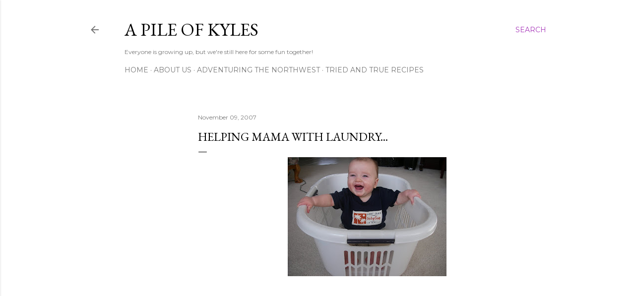

--- FILE ---
content_type: text/html; charset=UTF-8
request_url: http://www.peteandbuzz.com/2007/11/helping-mama-with-laundry.html
body_size: 18154
content:
<!DOCTYPE html>
<html dir='ltr' lang='en'>
<head>
<meta content='width=device-width, initial-scale=1' name='viewport'/>
<title>Helping Mama with laundry...</title>
<meta content='text/html; charset=UTF-8' http-equiv='Content-Type'/>
<!-- Chrome, Firefox OS and Opera -->
<meta content='#ffffff' name='theme-color'/>
<!-- Windows Phone -->
<meta content='#ffffff' name='msapplication-navbutton-color'/>
<meta content='blogger' name='generator'/>
<link href='http://www.peteandbuzz.com/favicon.ico' rel='icon' type='image/x-icon'/>
<link href='http://www.peteandbuzz.com/2007/11/helping-mama-with-laundry.html' rel='canonical'/>
<link rel="alternate" type="application/atom+xml" title="A Pile of Kyles - Atom" href="http://www.peteandbuzz.com/feeds/posts/default" />
<link rel="alternate" type="application/rss+xml" title="A Pile of Kyles - RSS" href="http://www.peteandbuzz.com/feeds/posts/default?alt=rss" />
<link rel="service.post" type="application/atom+xml" title="A Pile of Kyles - Atom" href="https://www.blogger.com/feeds/5206890445589993527/posts/default" />

<link rel="alternate" type="application/atom+xml" title="A Pile of Kyles - Atom" href="http://www.peteandbuzz.com/feeds/7771995198208652084/comments/default" />
<!--Can't find substitution for tag [blog.ieCssRetrofitLinks]-->
<link href='https://blogger.googleusercontent.com/img/b/R29vZ2xl/AVvXsEgc9ClY81-Zlxj1MB8QbrV-tl50anycG_kPeYJG3_jT9K2a4D9yxbFvkWso8SAnfB7xUMayHnqIdHHDtH_b7yixpNnT8nF93aU2ffVVLQGNmzZKXk8V9cxerYn-offc-j_IuJlgzIX-PWQ/s320/IMGP0864.JPG' rel='image_src'/>
<meta content='http://www.peteandbuzz.com/2007/11/helping-mama-with-laundry.html' property='og:url'/>
<meta content='Helping Mama with laundry...' property='og:title'/>
<meta content='A collection of healthy vegetarian recipes and inspiration to live an adventurous life with your kids!' property='og:description'/>
<meta content='https://blogger.googleusercontent.com/img/b/R29vZ2xl/AVvXsEgc9ClY81-Zlxj1MB8QbrV-tl50anycG_kPeYJG3_jT9K2a4D9yxbFvkWso8SAnfB7xUMayHnqIdHHDtH_b7yixpNnT8nF93aU2ffVVLQGNmzZKXk8V9cxerYn-offc-j_IuJlgzIX-PWQ/w1200-h630-p-k-no-nu/IMGP0864.JPG' property='og:image'/>
<style type='text/css'>@font-face{font-family:'EB Garamond';font-style:normal;font-weight:400;font-display:swap;src:url(//fonts.gstatic.com/s/ebgaramond/v32/SlGDmQSNjdsmc35JDF1K5E55YMjF_7DPuGi-6_RkCY9_WamXgHlIbvw.woff2)format('woff2');unicode-range:U+0460-052F,U+1C80-1C8A,U+20B4,U+2DE0-2DFF,U+A640-A69F,U+FE2E-FE2F;}@font-face{font-family:'EB Garamond';font-style:normal;font-weight:400;font-display:swap;src:url(//fonts.gstatic.com/s/ebgaramond/v32/SlGDmQSNjdsmc35JDF1K5E55YMjF_7DPuGi-6_RkAI9_WamXgHlIbvw.woff2)format('woff2');unicode-range:U+0301,U+0400-045F,U+0490-0491,U+04B0-04B1,U+2116;}@font-face{font-family:'EB Garamond';font-style:normal;font-weight:400;font-display:swap;src:url(//fonts.gstatic.com/s/ebgaramond/v32/SlGDmQSNjdsmc35JDF1K5E55YMjF_7DPuGi-6_RkCI9_WamXgHlIbvw.woff2)format('woff2');unicode-range:U+1F00-1FFF;}@font-face{font-family:'EB Garamond';font-style:normal;font-weight:400;font-display:swap;src:url(//fonts.gstatic.com/s/ebgaramond/v32/SlGDmQSNjdsmc35JDF1K5E55YMjF_7DPuGi-6_RkB49_WamXgHlIbvw.woff2)format('woff2');unicode-range:U+0370-0377,U+037A-037F,U+0384-038A,U+038C,U+038E-03A1,U+03A3-03FF;}@font-face{font-family:'EB Garamond';font-style:normal;font-weight:400;font-display:swap;src:url(//fonts.gstatic.com/s/ebgaramond/v32/SlGDmQSNjdsmc35JDF1K5E55YMjF_7DPuGi-6_RkC49_WamXgHlIbvw.woff2)format('woff2');unicode-range:U+0102-0103,U+0110-0111,U+0128-0129,U+0168-0169,U+01A0-01A1,U+01AF-01B0,U+0300-0301,U+0303-0304,U+0308-0309,U+0323,U+0329,U+1EA0-1EF9,U+20AB;}@font-face{font-family:'EB Garamond';font-style:normal;font-weight:400;font-display:swap;src:url(//fonts.gstatic.com/s/ebgaramond/v32/SlGDmQSNjdsmc35JDF1K5E55YMjF_7DPuGi-6_RkCo9_WamXgHlIbvw.woff2)format('woff2');unicode-range:U+0100-02BA,U+02BD-02C5,U+02C7-02CC,U+02CE-02D7,U+02DD-02FF,U+0304,U+0308,U+0329,U+1D00-1DBF,U+1E00-1E9F,U+1EF2-1EFF,U+2020,U+20A0-20AB,U+20AD-20C0,U+2113,U+2C60-2C7F,U+A720-A7FF;}@font-face{font-family:'EB Garamond';font-style:normal;font-weight:400;font-display:swap;src:url(//fonts.gstatic.com/s/ebgaramond/v32/SlGDmQSNjdsmc35JDF1K5E55YMjF_7DPuGi-6_RkBI9_WamXgHlI.woff2)format('woff2');unicode-range:U+0000-00FF,U+0131,U+0152-0153,U+02BB-02BC,U+02C6,U+02DA,U+02DC,U+0304,U+0308,U+0329,U+2000-206F,U+20AC,U+2122,U+2191,U+2193,U+2212,U+2215,U+FEFF,U+FFFD;}@font-face{font-family:'Lora';font-style:normal;font-weight:400;font-display:swap;src:url(//fonts.gstatic.com/s/lora/v37/0QI6MX1D_JOuGQbT0gvTJPa787weuxJMkq18ndeYxZ2JTg.woff2)format('woff2');unicode-range:U+0460-052F,U+1C80-1C8A,U+20B4,U+2DE0-2DFF,U+A640-A69F,U+FE2E-FE2F;}@font-face{font-family:'Lora';font-style:normal;font-weight:400;font-display:swap;src:url(//fonts.gstatic.com/s/lora/v37/0QI6MX1D_JOuGQbT0gvTJPa787weuxJFkq18ndeYxZ2JTg.woff2)format('woff2');unicode-range:U+0301,U+0400-045F,U+0490-0491,U+04B0-04B1,U+2116;}@font-face{font-family:'Lora';font-style:normal;font-weight:400;font-display:swap;src:url(//fonts.gstatic.com/s/lora/v37/0QI6MX1D_JOuGQbT0gvTJPa787weuxI9kq18ndeYxZ2JTg.woff2)format('woff2');unicode-range:U+0302-0303,U+0305,U+0307-0308,U+0310,U+0312,U+0315,U+031A,U+0326-0327,U+032C,U+032F-0330,U+0332-0333,U+0338,U+033A,U+0346,U+034D,U+0391-03A1,U+03A3-03A9,U+03B1-03C9,U+03D1,U+03D5-03D6,U+03F0-03F1,U+03F4-03F5,U+2016-2017,U+2034-2038,U+203C,U+2040,U+2043,U+2047,U+2050,U+2057,U+205F,U+2070-2071,U+2074-208E,U+2090-209C,U+20D0-20DC,U+20E1,U+20E5-20EF,U+2100-2112,U+2114-2115,U+2117-2121,U+2123-214F,U+2190,U+2192,U+2194-21AE,U+21B0-21E5,U+21F1-21F2,U+21F4-2211,U+2213-2214,U+2216-22FF,U+2308-230B,U+2310,U+2319,U+231C-2321,U+2336-237A,U+237C,U+2395,U+239B-23B7,U+23D0,U+23DC-23E1,U+2474-2475,U+25AF,U+25B3,U+25B7,U+25BD,U+25C1,U+25CA,U+25CC,U+25FB,U+266D-266F,U+27C0-27FF,U+2900-2AFF,U+2B0E-2B11,U+2B30-2B4C,U+2BFE,U+3030,U+FF5B,U+FF5D,U+1D400-1D7FF,U+1EE00-1EEFF;}@font-face{font-family:'Lora';font-style:normal;font-weight:400;font-display:swap;src:url(//fonts.gstatic.com/s/lora/v37/0QI6MX1D_JOuGQbT0gvTJPa787weuxIvkq18ndeYxZ2JTg.woff2)format('woff2');unicode-range:U+0001-000C,U+000E-001F,U+007F-009F,U+20DD-20E0,U+20E2-20E4,U+2150-218F,U+2190,U+2192,U+2194-2199,U+21AF,U+21E6-21F0,U+21F3,U+2218-2219,U+2299,U+22C4-22C6,U+2300-243F,U+2440-244A,U+2460-24FF,U+25A0-27BF,U+2800-28FF,U+2921-2922,U+2981,U+29BF,U+29EB,U+2B00-2BFF,U+4DC0-4DFF,U+FFF9-FFFB,U+10140-1018E,U+10190-1019C,U+101A0,U+101D0-101FD,U+102E0-102FB,U+10E60-10E7E,U+1D2C0-1D2D3,U+1D2E0-1D37F,U+1F000-1F0FF,U+1F100-1F1AD,U+1F1E6-1F1FF,U+1F30D-1F30F,U+1F315,U+1F31C,U+1F31E,U+1F320-1F32C,U+1F336,U+1F378,U+1F37D,U+1F382,U+1F393-1F39F,U+1F3A7-1F3A8,U+1F3AC-1F3AF,U+1F3C2,U+1F3C4-1F3C6,U+1F3CA-1F3CE,U+1F3D4-1F3E0,U+1F3ED,U+1F3F1-1F3F3,U+1F3F5-1F3F7,U+1F408,U+1F415,U+1F41F,U+1F426,U+1F43F,U+1F441-1F442,U+1F444,U+1F446-1F449,U+1F44C-1F44E,U+1F453,U+1F46A,U+1F47D,U+1F4A3,U+1F4B0,U+1F4B3,U+1F4B9,U+1F4BB,U+1F4BF,U+1F4C8-1F4CB,U+1F4D6,U+1F4DA,U+1F4DF,U+1F4E3-1F4E6,U+1F4EA-1F4ED,U+1F4F7,U+1F4F9-1F4FB,U+1F4FD-1F4FE,U+1F503,U+1F507-1F50B,U+1F50D,U+1F512-1F513,U+1F53E-1F54A,U+1F54F-1F5FA,U+1F610,U+1F650-1F67F,U+1F687,U+1F68D,U+1F691,U+1F694,U+1F698,U+1F6AD,U+1F6B2,U+1F6B9-1F6BA,U+1F6BC,U+1F6C6-1F6CF,U+1F6D3-1F6D7,U+1F6E0-1F6EA,U+1F6F0-1F6F3,U+1F6F7-1F6FC,U+1F700-1F7FF,U+1F800-1F80B,U+1F810-1F847,U+1F850-1F859,U+1F860-1F887,U+1F890-1F8AD,U+1F8B0-1F8BB,U+1F8C0-1F8C1,U+1F900-1F90B,U+1F93B,U+1F946,U+1F984,U+1F996,U+1F9E9,U+1FA00-1FA6F,U+1FA70-1FA7C,U+1FA80-1FA89,U+1FA8F-1FAC6,U+1FACE-1FADC,U+1FADF-1FAE9,U+1FAF0-1FAF8,U+1FB00-1FBFF;}@font-face{font-family:'Lora';font-style:normal;font-weight:400;font-display:swap;src:url(//fonts.gstatic.com/s/lora/v37/0QI6MX1D_JOuGQbT0gvTJPa787weuxJOkq18ndeYxZ2JTg.woff2)format('woff2');unicode-range:U+0102-0103,U+0110-0111,U+0128-0129,U+0168-0169,U+01A0-01A1,U+01AF-01B0,U+0300-0301,U+0303-0304,U+0308-0309,U+0323,U+0329,U+1EA0-1EF9,U+20AB;}@font-face{font-family:'Lora';font-style:normal;font-weight:400;font-display:swap;src:url(//fonts.gstatic.com/s/lora/v37/0QI6MX1D_JOuGQbT0gvTJPa787weuxJPkq18ndeYxZ2JTg.woff2)format('woff2');unicode-range:U+0100-02BA,U+02BD-02C5,U+02C7-02CC,U+02CE-02D7,U+02DD-02FF,U+0304,U+0308,U+0329,U+1D00-1DBF,U+1E00-1E9F,U+1EF2-1EFF,U+2020,U+20A0-20AB,U+20AD-20C0,U+2113,U+2C60-2C7F,U+A720-A7FF;}@font-face{font-family:'Lora';font-style:normal;font-weight:400;font-display:swap;src:url(//fonts.gstatic.com/s/lora/v37/0QI6MX1D_JOuGQbT0gvTJPa787weuxJBkq18ndeYxZ0.woff2)format('woff2');unicode-range:U+0000-00FF,U+0131,U+0152-0153,U+02BB-02BC,U+02C6,U+02DA,U+02DC,U+0304,U+0308,U+0329,U+2000-206F,U+20AC,U+2122,U+2191,U+2193,U+2212,U+2215,U+FEFF,U+FFFD;}@font-face{font-family:'Montserrat';font-style:normal;font-weight:400;font-display:swap;src:url(//fonts.gstatic.com/s/montserrat/v31/JTUSjIg1_i6t8kCHKm459WRhyyTh89ZNpQ.woff2)format('woff2');unicode-range:U+0460-052F,U+1C80-1C8A,U+20B4,U+2DE0-2DFF,U+A640-A69F,U+FE2E-FE2F;}@font-face{font-family:'Montserrat';font-style:normal;font-weight:400;font-display:swap;src:url(//fonts.gstatic.com/s/montserrat/v31/JTUSjIg1_i6t8kCHKm459W1hyyTh89ZNpQ.woff2)format('woff2');unicode-range:U+0301,U+0400-045F,U+0490-0491,U+04B0-04B1,U+2116;}@font-face{font-family:'Montserrat';font-style:normal;font-weight:400;font-display:swap;src:url(//fonts.gstatic.com/s/montserrat/v31/JTUSjIg1_i6t8kCHKm459WZhyyTh89ZNpQ.woff2)format('woff2');unicode-range:U+0102-0103,U+0110-0111,U+0128-0129,U+0168-0169,U+01A0-01A1,U+01AF-01B0,U+0300-0301,U+0303-0304,U+0308-0309,U+0323,U+0329,U+1EA0-1EF9,U+20AB;}@font-face{font-family:'Montserrat';font-style:normal;font-weight:400;font-display:swap;src:url(//fonts.gstatic.com/s/montserrat/v31/JTUSjIg1_i6t8kCHKm459WdhyyTh89ZNpQ.woff2)format('woff2');unicode-range:U+0100-02BA,U+02BD-02C5,U+02C7-02CC,U+02CE-02D7,U+02DD-02FF,U+0304,U+0308,U+0329,U+1D00-1DBF,U+1E00-1E9F,U+1EF2-1EFF,U+2020,U+20A0-20AB,U+20AD-20C0,U+2113,U+2C60-2C7F,U+A720-A7FF;}@font-face{font-family:'Montserrat';font-style:normal;font-weight:400;font-display:swap;src:url(//fonts.gstatic.com/s/montserrat/v31/JTUSjIg1_i6t8kCHKm459WlhyyTh89Y.woff2)format('woff2');unicode-range:U+0000-00FF,U+0131,U+0152-0153,U+02BB-02BC,U+02C6,U+02DA,U+02DC,U+0304,U+0308,U+0329,U+2000-206F,U+20AC,U+2122,U+2191,U+2193,U+2212,U+2215,U+FEFF,U+FFFD;}@font-face{font-family:'Montserrat';font-style:normal;font-weight:700;font-display:swap;src:url(//fonts.gstatic.com/s/montserrat/v31/JTUSjIg1_i6t8kCHKm459WRhyyTh89ZNpQ.woff2)format('woff2');unicode-range:U+0460-052F,U+1C80-1C8A,U+20B4,U+2DE0-2DFF,U+A640-A69F,U+FE2E-FE2F;}@font-face{font-family:'Montserrat';font-style:normal;font-weight:700;font-display:swap;src:url(//fonts.gstatic.com/s/montserrat/v31/JTUSjIg1_i6t8kCHKm459W1hyyTh89ZNpQ.woff2)format('woff2');unicode-range:U+0301,U+0400-045F,U+0490-0491,U+04B0-04B1,U+2116;}@font-face{font-family:'Montserrat';font-style:normal;font-weight:700;font-display:swap;src:url(//fonts.gstatic.com/s/montserrat/v31/JTUSjIg1_i6t8kCHKm459WZhyyTh89ZNpQ.woff2)format('woff2');unicode-range:U+0102-0103,U+0110-0111,U+0128-0129,U+0168-0169,U+01A0-01A1,U+01AF-01B0,U+0300-0301,U+0303-0304,U+0308-0309,U+0323,U+0329,U+1EA0-1EF9,U+20AB;}@font-face{font-family:'Montserrat';font-style:normal;font-weight:700;font-display:swap;src:url(//fonts.gstatic.com/s/montserrat/v31/JTUSjIg1_i6t8kCHKm459WdhyyTh89ZNpQ.woff2)format('woff2');unicode-range:U+0100-02BA,U+02BD-02C5,U+02C7-02CC,U+02CE-02D7,U+02DD-02FF,U+0304,U+0308,U+0329,U+1D00-1DBF,U+1E00-1E9F,U+1EF2-1EFF,U+2020,U+20A0-20AB,U+20AD-20C0,U+2113,U+2C60-2C7F,U+A720-A7FF;}@font-face{font-family:'Montserrat';font-style:normal;font-weight:700;font-display:swap;src:url(//fonts.gstatic.com/s/montserrat/v31/JTUSjIg1_i6t8kCHKm459WlhyyTh89Y.woff2)format('woff2');unicode-range:U+0000-00FF,U+0131,U+0152-0153,U+02BB-02BC,U+02C6,U+02DA,U+02DC,U+0304,U+0308,U+0329,U+2000-206F,U+20AC,U+2122,U+2191,U+2193,U+2212,U+2215,U+FEFF,U+FFFD;}</style>
<style id='page-skin-1' type='text/css'><!--
/*! normalize.css v3.0.1 | MIT License | git.io/normalize */html{font-family:sans-serif;-ms-text-size-adjust:100%;-webkit-text-size-adjust:100%}body{margin:0}article,aside,details,figcaption,figure,footer,header,hgroup,main,nav,section,summary{display:block}audio,canvas,progress,video{display:inline-block;vertical-align:baseline}audio:not([controls]){display:none;height:0}[hidden],template{display:none}a{background:transparent}a:active,a:hover{outline:0}abbr[title]{border-bottom:1px dotted}b,strong{font-weight:bold}dfn{font-style:italic}h1{font-size:2em;margin:.67em 0}mark{background:#ff0;color:#000}small{font-size:80%}sub,sup{font-size:75%;line-height:0;position:relative;vertical-align:baseline}sup{top:-0.5em}sub{bottom:-0.25em}img{border:0}svg:not(:root){overflow:hidden}figure{margin:1em 40px}hr{-moz-box-sizing:content-box;box-sizing:content-box;height:0}pre{overflow:auto}code,kbd,pre,samp{font-family:monospace,monospace;font-size:1em}button,input,optgroup,select,textarea{color:inherit;font:inherit;margin:0}button{overflow:visible}button,select{text-transform:none}button,html input[type="button"],input[type="reset"],input[type="submit"]{-webkit-appearance:button;cursor:pointer}button[disabled],html input[disabled]{cursor:default}button::-moz-focus-inner,input::-moz-focus-inner{border:0;padding:0}input{line-height:normal}input[type="checkbox"],input[type="radio"]{box-sizing:border-box;padding:0}input[type="number"]::-webkit-inner-spin-button,input[type="number"]::-webkit-outer-spin-button{height:auto}input[type="search"]{-webkit-appearance:textfield;-moz-box-sizing:content-box;-webkit-box-sizing:content-box;box-sizing:content-box}input[type="search"]::-webkit-search-cancel-button,input[type="search"]::-webkit-search-decoration{-webkit-appearance:none}fieldset{border:1px solid #c0c0c0;margin:0 2px;padding:.35em .625em .75em}legend{border:0;padding:0}textarea{overflow:auto}optgroup{font-weight:bold}table{border-collapse:collapse;border-spacing:0}td,th{padding:0}
/*!************************************************
* Blogger Template Style
* Name: Soho
**************************************************/
body{
overflow-wrap:break-word;
word-break:break-word;
word-wrap:break-word
}
.hidden{
display:none
}
.invisible{
visibility:hidden
}
.container::after,.float-container::after{
clear:both;
content:"";
display:table
}
.clearboth{
clear:both
}
#comments .comment .comment-actions,.subscribe-popup .FollowByEmail .follow-by-email-submit{
background:0 0;
border:0;
box-shadow:none;
color:#a737ba;
cursor:pointer;
font-size:14px;
font-weight:700;
outline:0;
text-decoration:none;
text-transform:uppercase;
width:auto
}
.dim-overlay{
background-color:rgba(0,0,0,.54);
height:100vh;
left:0;
position:fixed;
top:0;
width:100%
}
#sharing-dim-overlay{
background-color:transparent
}
input::-ms-clear{
display:none
}
.blogger-logo,.svg-icon-24.blogger-logo{
fill:#ff9800;
opacity:1
}
.loading-spinner-large{
-webkit-animation:mspin-rotate 1.568s infinite linear;
animation:mspin-rotate 1.568s infinite linear;
height:48px;
overflow:hidden;
position:absolute;
width:48px;
z-index:200
}
.loading-spinner-large>div{
-webkit-animation:mspin-revrot 5332ms infinite steps(4);
animation:mspin-revrot 5332ms infinite steps(4)
}
.loading-spinner-large>div>div{
-webkit-animation:mspin-singlecolor-large-film 1333ms infinite steps(81);
animation:mspin-singlecolor-large-film 1333ms infinite steps(81);
background-size:100%;
height:48px;
width:3888px
}
.mspin-black-large>div>div,.mspin-grey_54-large>div>div{
background-image:url(https://www.blogblog.com/indie/mspin_black_large.svg)
}
.mspin-white-large>div>div{
background-image:url(https://www.blogblog.com/indie/mspin_white_large.svg)
}
.mspin-grey_54-large{
opacity:.54
}
@-webkit-keyframes mspin-singlecolor-large-film{
from{
-webkit-transform:translateX(0);
transform:translateX(0)
}
to{
-webkit-transform:translateX(-3888px);
transform:translateX(-3888px)
}
}
@keyframes mspin-singlecolor-large-film{
from{
-webkit-transform:translateX(0);
transform:translateX(0)
}
to{
-webkit-transform:translateX(-3888px);
transform:translateX(-3888px)
}
}
@-webkit-keyframes mspin-rotate{
from{
-webkit-transform:rotate(0);
transform:rotate(0)
}
to{
-webkit-transform:rotate(360deg);
transform:rotate(360deg)
}
}
@keyframes mspin-rotate{
from{
-webkit-transform:rotate(0);
transform:rotate(0)
}
to{
-webkit-transform:rotate(360deg);
transform:rotate(360deg)
}
}
@-webkit-keyframes mspin-revrot{
from{
-webkit-transform:rotate(0);
transform:rotate(0)
}
to{
-webkit-transform:rotate(-360deg);
transform:rotate(-360deg)
}
}
@keyframes mspin-revrot{
from{
-webkit-transform:rotate(0);
transform:rotate(0)
}
to{
-webkit-transform:rotate(-360deg);
transform:rotate(-360deg)
}
}
.skip-navigation{
background-color:#fff;
box-sizing:border-box;
color:#000;
display:block;
height:0;
left:0;
line-height:50px;
overflow:hidden;
padding-top:0;
position:fixed;
text-align:center;
top:0;
-webkit-transition:box-shadow .3s,height .3s,padding-top .3s;
transition:box-shadow .3s,height .3s,padding-top .3s;
width:100%;
z-index:900
}
.skip-navigation:focus{
box-shadow:0 4px 5px 0 rgba(0,0,0,.14),0 1px 10px 0 rgba(0,0,0,.12),0 2px 4px -1px rgba(0,0,0,.2);
height:50px
}
#main{
outline:0
}
.main-heading{
position:absolute;
clip:rect(1px,1px,1px,1px);
padding:0;
border:0;
height:1px;
width:1px;
overflow:hidden
}
.Attribution{
margin-top:1em;
text-align:center
}
.Attribution .blogger img,.Attribution .blogger svg{
vertical-align:bottom
}
.Attribution .blogger img{
margin-right:.5em
}
.Attribution div{
line-height:24px;
margin-top:.5em
}
.Attribution .copyright,.Attribution .image-attribution{
font-size:.7em;
margin-top:1.5em
}
.BLOG_mobile_video_class{
display:none
}
.bg-photo{
background-attachment:scroll!important
}
body .CSS_LIGHTBOX{
z-index:900
}
.extendable .show-less,.extendable .show-more{
border-color:#a737ba;
color:#a737ba;
margin-top:8px
}
.extendable .show-less.hidden,.extendable .show-more.hidden{
display:none
}
.inline-ad{
display:none;
max-width:100%;
overflow:hidden
}
.adsbygoogle{
display:block
}
#cookieChoiceInfo{
bottom:0;
top:auto
}
iframe.b-hbp-video{
border:0
}
.post-body img{
max-width:100%
}
.post-body iframe{
max-width:100%
}
.post-body a[imageanchor="1"]{
display:inline-block
}
.byline{
margin-right:1em
}
.byline:last-child{
margin-right:0
}
.link-copied-dialog{
max-width:520px;
outline:0
}
.link-copied-dialog .modal-dialog-buttons{
margin-top:8px
}
.link-copied-dialog .goog-buttonset-default{
background:0 0;
border:0
}
.link-copied-dialog .goog-buttonset-default:focus{
outline:0
}
.paging-control-container{
margin-bottom:16px
}
.paging-control-container .paging-control{
display:inline-block
}
.paging-control-container .comment-range-text::after,.paging-control-container .paging-control{
color:#a737ba
}
.paging-control-container .comment-range-text,.paging-control-container .paging-control{
margin-right:8px
}
.paging-control-container .comment-range-text::after,.paging-control-container .paging-control::after{
content:"\b7";
cursor:default;
padding-left:8px;
pointer-events:none
}
.paging-control-container .comment-range-text:last-child::after,.paging-control-container .paging-control:last-child::after{
content:none
}
.byline.reactions iframe{
height:20px
}
.b-notification{
color:#000;
background-color:#fff;
border-bottom:solid 1px #000;
box-sizing:border-box;
padding:16px 32px;
text-align:center
}
.b-notification.visible{
-webkit-transition:margin-top .3s cubic-bezier(.4,0,.2,1);
transition:margin-top .3s cubic-bezier(.4,0,.2,1)
}
.b-notification.invisible{
position:absolute
}
.b-notification-close{
position:absolute;
right:8px;
top:8px
}
.no-posts-message{
line-height:40px;
text-align:center
}
@media screen and (max-width:1162px){
body.item-view .post-body a[imageanchor="1"][style*="float: left;"],body.item-view .post-body a[imageanchor="1"][style*="float: right;"]{
float:none!important;
clear:none!important
}
body.item-view .post-body a[imageanchor="1"] img{
display:block;
height:auto;
margin:0 auto
}
body.item-view .post-body>.separator:first-child>a[imageanchor="1"]:first-child{
margin-top:20px
}
.post-body a[imageanchor]{
display:block
}
body.item-view .post-body a[imageanchor="1"]{
margin-left:0!important;
margin-right:0!important
}
body.item-view .post-body a[imageanchor="1"]+a[imageanchor="1"]{
margin-top:16px
}
}
.item-control{
display:none
}
#comments{
border-top:1px dashed rgba(0,0,0,.54);
margin-top:20px;
padding:20px
}
#comments .comment-thread ol{
margin:0;
padding-left:0;
padding-left:0
}
#comments .comment .comment-replybox-single,#comments .comment-thread .comment-replies{
margin-left:60px
}
#comments .comment-thread .thread-count{
display:none
}
#comments .comment{
list-style-type:none;
padding:0 0 30px;
position:relative
}
#comments .comment .comment{
padding-bottom:8px
}
.comment .avatar-image-container{
position:absolute
}
.comment .avatar-image-container img{
border-radius:50%
}
.avatar-image-container svg,.comment .avatar-image-container .avatar-icon{
border-radius:50%;
border:solid 1px #000000;
box-sizing:border-box;
fill:#000000;
height:35px;
margin:0;
padding:7px;
width:35px
}
.comment .comment-block{
margin-top:10px;
margin-left:60px;
padding-bottom:0
}
#comments .comment-author-header-wrapper{
margin-left:40px
}
#comments .comment .thread-expanded .comment-block{
padding-bottom:20px
}
#comments .comment .comment-header .user,#comments .comment .comment-header .user a{
color:#000000;
font-style:normal;
font-weight:700
}
#comments .comment .comment-actions{
bottom:0;
margin-bottom:15px;
position:absolute
}
#comments .comment .comment-actions>*{
margin-right:8px
}
#comments .comment .comment-header .datetime{
bottom:0;
color:rgba(0,0,0,0.537);
display:inline-block;
font-size:13px;
font-style:italic;
margin-left:8px
}
#comments .comment .comment-footer .comment-timestamp a,#comments .comment .comment-header .datetime a{
color:rgba(0,0,0,0.537)
}
#comments .comment .comment-content,.comment .comment-body{
margin-top:12px;
word-break:break-word
}
.comment-body{
margin-bottom:12px
}
#comments.embed[data-num-comments="0"]{
border:0;
margin-top:0;
padding-top:0
}
#comments.embed[data-num-comments="0"] #comment-post-message,#comments.embed[data-num-comments="0"] div.comment-form>p,#comments.embed[data-num-comments="0"] p.comment-footer{
display:none
}
#comment-editor-src{
display:none
}
.comments .comments-content .loadmore.loaded{
max-height:0;
opacity:0;
overflow:hidden
}
.extendable .remaining-items{
height:0;
overflow:hidden;
-webkit-transition:height .3s cubic-bezier(.4,0,.2,1);
transition:height .3s cubic-bezier(.4,0,.2,1)
}
.extendable .remaining-items.expanded{
height:auto
}
.svg-icon-24,.svg-icon-24-button{
cursor:pointer;
height:24px;
width:24px;
min-width:24px
}
.touch-icon{
margin:-12px;
padding:12px
}
.touch-icon:active,.touch-icon:focus{
background-color:rgba(153,153,153,.4);
border-radius:50%
}
svg:not(:root).touch-icon{
overflow:visible
}
html[dir=rtl] .rtl-reversible-icon{
-webkit-transform:scaleX(-1);
-ms-transform:scaleX(-1);
transform:scaleX(-1)
}
.svg-icon-24-button,.touch-icon-button{
background:0 0;
border:0;
margin:0;
outline:0;
padding:0
}
.touch-icon-button .touch-icon:active,.touch-icon-button .touch-icon:focus{
background-color:transparent
}
.touch-icon-button:active .touch-icon,.touch-icon-button:focus .touch-icon{
background-color:rgba(153,153,153,.4);
border-radius:50%
}
.Profile .default-avatar-wrapper .avatar-icon{
border-radius:50%;
border:solid 1px #000000;
box-sizing:border-box;
fill:#000000;
margin:0
}
.Profile .individual .default-avatar-wrapper .avatar-icon{
padding:25px
}
.Profile .individual .avatar-icon,.Profile .individual .profile-img{
height:120px;
width:120px
}
.Profile .team .default-avatar-wrapper .avatar-icon{
padding:8px
}
.Profile .team .avatar-icon,.Profile .team .default-avatar-wrapper,.Profile .team .profile-img{
height:40px;
width:40px
}
.snippet-container{
margin:0;
position:relative;
overflow:hidden
}
.snippet-fade{
bottom:0;
box-sizing:border-box;
position:absolute;
width:96px
}
.snippet-fade{
right:0
}
.snippet-fade:after{
content:"\2026"
}
.snippet-fade:after{
float:right
}
.centered-top-container.sticky{
left:0;
position:fixed;
right:0;
top:0;
width:auto;
z-index:50;
-webkit-transition-property:opacity,-webkit-transform;
transition-property:opacity,-webkit-transform;
transition-property:transform,opacity;
transition-property:transform,opacity,-webkit-transform;
-webkit-transition-duration:.2s;
transition-duration:.2s;
-webkit-transition-timing-function:cubic-bezier(.4,0,.2,1);
transition-timing-function:cubic-bezier(.4,0,.2,1)
}
.centered-top-placeholder{
display:none
}
.collapsed-header .centered-top-placeholder{
display:block
}
.centered-top-container .Header .replaced h1,.centered-top-placeholder .Header .replaced h1{
display:none
}
.centered-top-container.sticky .Header .replaced h1{
display:block
}
.centered-top-container.sticky .Header .header-widget{
background:0 0
}
.centered-top-container.sticky .Header .header-image-wrapper{
display:none
}
.centered-top-container img,.centered-top-placeholder img{
max-width:100%
}
.collapsible{
-webkit-transition:height .3s cubic-bezier(.4,0,.2,1);
transition:height .3s cubic-bezier(.4,0,.2,1)
}
.collapsible,.collapsible>summary{
display:block;
overflow:hidden
}
.collapsible>:not(summary){
display:none
}
.collapsible[open]>:not(summary){
display:block
}
.collapsible:focus,.collapsible>summary:focus{
outline:0
}
.collapsible>summary{
cursor:pointer;
display:block;
padding:0
}
.collapsible:focus>summary,.collapsible>summary:focus{
background-color:transparent
}
.collapsible>summary::-webkit-details-marker{
display:none
}
.collapsible-title{
-webkit-box-align:center;
-webkit-align-items:center;
-ms-flex-align:center;
align-items:center;
display:-webkit-box;
display:-webkit-flex;
display:-ms-flexbox;
display:flex
}
.collapsible-title .title{
-webkit-box-flex:1;
-webkit-flex:1 1 auto;
-ms-flex:1 1 auto;
flex:1 1 auto;
-webkit-box-ordinal-group:1;
-webkit-order:0;
-ms-flex-order:0;
order:0;
overflow:hidden;
text-overflow:ellipsis;
white-space:nowrap
}
.collapsible-title .chevron-down,.collapsible[open] .collapsible-title .chevron-up{
display:block
}
.collapsible-title .chevron-up,.collapsible[open] .collapsible-title .chevron-down{
display:none
}
.flat-button{
cursor:pointer;
display:inline-block;
font-weight:700;
text-transform:uppercase;
border-radius:2px;
padding:8px;
margin:-8px
}
.flat-icon-button{
background:0 0;
border:0;
margin:0;
outline:0;
padding:0;
margin:-12px;
padding:12px;
cursor:pointer;
box-sizing:content-box;
display:inline-block;
line-height:0
}
.flat-icon-button,.flat-icon-button .splash-wrapper{
border-radius:50%
}
.flat-icon-button .splash.animate{
-webkit-animation-duration:.3s;
animation-duration:.3s
}
.overflowable-container{
max-height:28px;
overflow:hidden;
position:relative
}
.overflow-button{
cursor:pointer
}
#overflowable-dim-overlay{
background:0 0
}
.overflow-popup{
box-shadow:0 2px 2px 0 rgba(0,0,0,.14),0 3px 1px -2px rgba(0,0,0,.2),0 1px 5px 0 rgba(0,0,0,.12);
background-color:#ffffff;
left:0;
max-width:calc(100% - 32px);
position:absolute;
top:0;
visibility:hidden;
z-index:101
}
.overflow-popup ul{
list-style:none
}
.overflow-popup .tabs li,.overflow-popup li{
display:block;
height:auto
}
.overflow-popup .tabs li{
padding-left:0;
padding-right:0
}
.overflow-button.hidden,.overflow-popup .tabs li.hidden,.overflow-popup li.hidden{
display:none
}
.search{
display:-webkit-box;
display:-webkit-flex;
display:-ms-flexbox;
display:flex;
line-height:24px;
width:24px
}
.search.focused{
width:100%
}
.search.focused .section{
width:100%
}
.search form{
z-index:101
}
.search h3{
display:none
}
.search form{
display:-webkit-box;
display:-webkit-flex;
display:-ms-flexbox;
display:flex;
-webkit-box-flex:1;
-webkit-flex:1 0 0;
-ms-flex:1 0 0px;
flex:1 0 0;
border-bottom:solid 1px transparent;
padding-bottom:8px
}
.search form>*{
display:none
}
.search.focused form>*{
display:block
}
.search .search-input label{
display:none
}
.centered-top-placeholder.cloned .search form{
z-index:30
}
.search.focused form{
border-color:rgba(0,0,0,0.537);
position:relative;
width:auto
}
.collapsed-header .centered-top-container .search.focused form{
border-bottom-color:transparent
}
.search-expand{
-webkit-box-flex:0;
-webkit-flex:0 0 auto;
-ms-flex:0 0 auto;
flex:0 0 auto
}
.search-expand-text{
display:none
}
.search-close{
display:inline;
vertical-align:middle
}
.search-input{
-webkit-box-flex:1;
-webkit-flex:1 0 1px;
-ms-flex:1 0 1px;
flex:1 0 1px
}
.search-input input{
background:0 0;
border:0;
box-sizing:border-box;
color:rgba(0,0,0,0.537);
display:inline-block;
outline:0;
width:calc(100% - 48px)
}
.search-input input.no-cursor{
color:transparent;
text-shadow:0 0 0 rgba(0,0,0,0.537)
}
.collapsed-header .centered-top-container .search-action,.collapsed-header .centered-top-container .search-input input{
color:rgba(0,0,0,0.537)
}
.collapsed-header .centered-top-container .search-input input.no-cursor{
color:transparent;
text-shadow:0 0 0 rgba(0,0,0,0.537)
}
.collapsed-header .centered-top-container .search-input input.no-cursor:focus,.search-input input.no-cursor:focus{
outline:0
}
.search-focused>*{
visibility:hidden
}
.search-focused .search,.search-focused .search-icon{
visibility:visible
}
.search.focused .search-action{
display:block
}
.search.focused .search-action:disabled{
opacity:.3
}
.widget.Sharing .sharing-button{
display:none
}
.widget.Sharing .sharing-buttons li{
padding:0
}
.widget.Sharing .sharing-buttons li span{
display:none
}
.post-share-buttons{
position:relative
}
.centered-bottom .share-buttons .svg-icon-24,.share-buttons .svg-icon-24{
fill:#000000
}
.sharing-open.touch-icon-button:active .touch-icon,.sharing-open.touch-icon-button:focus .touch-icon{
background-color:transparent
}
.share-buttons{
background-color:#ffffff;
border-radius:2px;
box-shadow:0 2px 2px 0 rgba(0,0,0,.14),0 3px 1px -2px rgba(0,0,0,.2),0 1px 5px 0 rgba(0,0,0,.12);
color:#000000;
list-style:none;
margin:0;
padding:8px 0;
position:absolute;
top:-11px;
min-width:200px;
z-index:101
}
.share-buttons.hidden{
display:none
}
.sharing-button{
background:0 0;
border:0;
margin:0;
outline:0;
padding:0;
cursor:pointer
}
.share-buttons li{
margin:0;
height:48px
}
.share-buttons li:last-child{
margin-bottom:0
}
.share-buttons li .sharing-platform-button{
box-sizing:border-box;
cursor:pointer;
display:block;
height:100%;
margin-bottom:0;
padding:0 16px;
position:relative;
width:100%
}
.share-buttons li .sharing-platform-button:focus,.share-buttons li .sharing-platform-button:hover{
background-color:rgba(128,128,128,.1);
outline:0
}
.share-buttons li svg[class*=" sharing-"],.share-buttons li svg[class^=sharing-]{
position:absolute;
top:10px
}
.share-buttons li span.sharing-platform-button{
position:relative;
top:0
}
.share-buttons li .platform-sharing-text{
display:block;
font-size:16px;
line-height:48px;
white-space:nowrap
}
.share-buttons li .platform-sharing-text{
margin-left:56px
}
.sidebar-container{
background-color:#f7f7f7;
max-width:284px;
overflow-y:auto;
-webkit-transition-property:-webkit-transform;
transition-property:-webkit-transform;
transition-property:transform;
transition-property:transform,-webkit-transform;
-webkit-transition-duration:.3s;
transition-duration:.3s;
-webkit-transition-timing-function:cubic-bezier(0,0,.2,1);
transition-timing-function:cubic-bezier(0,0,.2,1);
width:284px;
z-index:101;
-webkit-overflow-scrolling:touch
}
.sidebar-container .navigation{
line-height:0;
padding:16px
}
.sidebar-container .sidebar-back{
cursor:pointer
}
.sidebar-container .widget{
background:0 0;
margin:0 16px;
padding:16px 0
}
.sidebar-container .widget .title{
color:rgba(0,0,0,0.537);
margin:0
}
.sidebar-container .widget ul{
list-style:none;
margin:0;
padding:0
}
.sidebar-container .widget ul ul{
margin-left:1em
}
.sidebar-container .widget li{
font-size:16px;
line-height:normal
}
.sidebar-container .widget+.widget{
border-top:1px dashed rgba(0,0,0,0.537)
}
.BlogArchive li{
margin:16px 0
}
.BlogArchive li:last-child{
margin-bottom:0
}
.Label li a{
display:inline-block
}
.BlogArchive .post-count,.Label .label-count{
float:right;
margin-left:.25em
}
.BlogArchive .post-count::before,.Label .label-count::before{
content:"("
}
.BlogArchive .post-count::after,.Label .label-count::after{
content:")"
}
.widget.Translate .skiptranslate>div{
display:block!important
}
.widget.Profile .profile-link{
display:-webkit-box;
display:-webkit-flex;
display:-ms-flexbox;
display:flex
}
.widget.Profile .team-member .default-avatar-wrapper,.widget.Profile .team-member .profile-img{
-webkit-box-flex:0;
-webkit-flex:0 0 auto;
-ms-flex:0 0 auto;
flex:0 0 auto;
margin-right:1em
}
.widget.Profile .individual .profile-link{
-webkit-box-orient:vertical;
-webkit-box-direction:normal;
-webkit-flex-direction:column;
-ms-flex-direction:column;
flex-direction:column
}
.widget.Profile .team .profile-link .profile-name{
-webkit-align-self:center;
-ms-flex-item-align:center;
align-self:center;
display:block;
-webkit-box-flex:1;
-webkit-flex:1 1 auto;
-ms-flex:1 1 auto;
flex:1 1 auto
}
.dim-overlay{
background-color:rgba(0,0,0,.54);
z-index:100
}
body.sidebar-visible{
overflow-y:hidden
}
@media screen and (max-width:1439px){
.sidebar-container{
bottom:0;
position:fixed;
top:0;
left:0;
right:auto
}
.sidebar-container.sidebar-invisible{
-webkit-transition-timing-function:cubic-bezier(.4,0,.6,1);
transition-timing-function:cubic-bezier(.4,0,.6,1)
}
html[dir=ltr] .sidebar-container.sidebar-invisible{
-webkit-transform:translateX(-284px);
-ms-transform:translateX(-284px);
transform:translateX(-284px)
}
html[dir=rtl] .sidebar-container.sidebar-invisible{
-webkit-transform:translateX(284px);
-ms-transform:translateX(284px);
transform:translateX(284px)
}
}
@media screen and (min-width:1440px){
.sidebar-container{
position:absolute;
top:0;
left:0;
right:auto
}
.sidebar-container .navigation{
display:none
}
}
.dialog{
box-shadow:0 2px 2px 0 rgba(0,0,0,.14),0 3px 1px -2px rgba(0,0,0,.2),0 1px 5px 0 rgba(0,0,0,.12);
background:#ffffff;
box-sizing:border-box;
color:#000000;
padding:30px;
position:fixed;
text-align:center;
width:calc(100% - 24px);
z-index:101
}
.dialog input[type=email],.dialog input[type=text]{
background-color:transparent;
border:0;
border-bottom:solid 1px rgba(0,0,0,.12);
color:#000000;
display:block;
font-family:EB Garamond, serif;
font-size:16px;
line-height:24px;
margin:auto;
padding-bottom:7px;
outline:0;
text-align:center;
width:100%
}
.dialog input[type=email]::-webkit-input-placeholder,.dialog input[type=text]::-webkit-input-placeholder{
color:#000000
}
.dialog input[type=email]::-moz-placeholder,.dialog input[type=text]::-moz-placeholder{
color:#000000
}
.dialog input[type=email]:-ms-input-placeholder,.dialog input[type=text]:-ms-input-placeholder{
color:#000000
}
.dialog input[type=email]::-ms-input-placeholder,.dialog input[type=text]::-ms-input-placeholder{
color:#000000
}
.dialog input[type=email]::placeholder,.dialog input[type=text]::placeholder{
color:#000000
}
.dialog input[type=email]:focus,.dialog input[type=text]:focus{
border-bottom:solid 2px #a737ba;
padding-bottom:6px
}
.dialog input.no-cursor{
color:transparent;
text-shadow:0 0 0 #000000
}
.dialog input.no-cursor:focus{
outline:0
}
.dialog input.no-cursor:focus{
outline:0
}
.dialog input[type=submit]{
font-family:EB Garamond, serif
}
.dialog .goog-buttonset-default{
color:#a737ba
}
.subscribe-popup{
max-width:364px
}
.subscribe-popup h3{
color:#000000;
font-size:1.8em;
margin-top:0
}
.subscribe-popup .FollowByEmail h3{
display:none
}
.subscribe-popup .FollowByEmail .follow-by-email-submit{
color:#a737ba;
display:inline-block;
margin:0 auto;
margin-top:24px;
width:auto;
white-space:normal
}
.subscribe-popup .FollowByEmail .follow-by-email-submit:disabled{
cursor:default;
opacity:.3
}
@media (max-width:800px){
.blog-name div.widget.Subscribe{
margin-bottom:16px
}
body.item-view .blog-name div.widget.Subscribe{
margin:8px auto 16px auto;
width:100%
}
}
body#layout .bg-photo,body#layout .bg-photo-overlay{
display:none
}
body#layout .page_body{
padding:0;
position:relative;
top:0
}
body#layout .page{
display:inline-block;
left:inherit;
position:relative;
vertical-align:top;
width:540px
}
body#layout .centered{
max-width:954px
}
body#layout .navigation{
display:none
}
body#layout .sidebar-container{
display:inline-block;
width:40%
}
body#layout .hamburger-menu,body#layout .search{
display:none
}
body{
background-color:#ffffff;
color:#000000;
font:normal 400 20px EB Garamond, serif;
height:100%;
margin:0;
min-height:100vh
}
h1,h2,h3,h4,h5,h6{
font-weight:400
}
a{
color:#a737ba;
text-decoration:none
}
.dim-overlay{
z-index:100
}
body.sidebar-visible .page_body{
overflow-y:scroll
}
.widget .title{
color:rgba(0,0,0,0.537);
font:normal 400 12px Montserrat, sans-serif
}
.extendable .show-less,.extendable .show-more{
color:#a737ba;
font:normal 400 16px Montserrat, sans-serif;
margin:12px -8px 0 -8px;
text-transform:uppercase
}
.footer .widget,.main .widget{
margin:50px 0
}
.main .widget .title{
text-transform:uppercase
}
.inline-ad{
display:block;
margin-top:50px
}
.adsbygoogle{
text-align:center
}
.page_body{
display:-webkit-box;
display:-webkit-flex;
display:-ms-flexbox;
display:flex;
-webkit-box-orient:vertical;
-webkit-box-direction:normal;
-webkit-flex-direction:column;
-ms-flex-direction:column;
flex-direction:column;
min-height:100vh;
position:relative;
z-index:20
}
.page_body>*{
-webkit-box-flex:0;
-webkit-flex:0 0 auto;
-ms-flex:0 0 auto;
flex:0 0 auto
}
.page_body>#footer{
margin-top:auto
}
.centered-bottom,.centered-top{
margin:0 32px;
max-width:100%
}
.centered-top{
padding-bottom:12px;
padding-top:12px
}
.sticky .centered-top{
padding-bottom:0;
padding-top:0
}
.centered-top-container,.centered-top-placeholder{
background:#ffffff
}
.centered-top{
display:-webkit-box;
display:-webkit-flex;
display:-ms-flexbox;
display:flex;
-webkit-flex-wrap:wrap;
-ms-flex-wrap:wrap;
flex-wrap:wrap;
-webkit-box-pack:justify;
-webkit-justify-content:space-between;
-ms-flex-pack:justify;
justify-content:space-between;
position:relative
}
.sticky .centered-top{
-webkit-flex-wrap:nowrap;
-ms-flex-wrap:nowrap;
flex-wrap:nowrap
}
.centered-top-container .svg-icon-24,.centered-top-placeholder .svg-icon-24{
fill:rgba(0,0,0,0.537)
}
.back-button-container,.hamburger-menu-container{
-webkit-box-flex:0;
-webkit-flex:0 0 auto;
-ms-flex:0 0 auto;
flex:0 0 auto;
height:48px;
-webkit-box-ordinal-group:2;
-webkit-order:1;
-ms-flex-order:1;
order:1
}
.sticky .back-button-container,.sticky .hamburger-menu-container{
-webkit-box-ordinal-group:2;
-webkit-order:1;
-ms-flex-order:1;
order:1
}
.back-button,.hamburger-menu,.search-expand-icon{
cursor:pointer;
margin-top:0
}
.search{
-webkit-box-align:start;
-webkit-align-items:flex-start;
-ms-flex-align:start;
align-items:flex-start;
-webkit-box-flex:0;
-webkit-flex:0 0 auto;
-ms-flex:0 0 auto;
flex:0 0 auto;
height:48px;
margin-left:24px;
-webkit-box-ordinal-group:4;
-webkit-order:3;
-ms-flex-order:3;
order:3
}
.search,.search.focused{
width:auto
}
.search.focused{
position:static
}
.sticky .search{
display:none;
-webkit-box-ordinal-group:5;
-webkit-order:4;
-ms-flex-order:4;
order:4
}
.search .section{
right:0;
margin-top:12px;
position:absolute;
top:12px;
width:0
}
.sticky .search .section{
top:0
}
.search-expand{
background:0 0;
border:0;
margin:0;
outline:0;
padding:0;
color:#a737ba;
cursor:pointer;
-webkit-box-flex:0;
-webkit-flex:0 0 auto;
-ms-flex:0 0 auto;
flex:0 0 auto;
font:normal 400 16px Montserrat, sans-serif;
text-transform:uppercase;
word-break:normal
}
.search.focused .search-expand{
visibility:hidden
}
.search .dim-overlay{
background:0 0
}
.search.focused .section{
max-width:400px
}
.search.focused form{
border-color:rgba(0,0,0,0.537);
height:24px
}
.search.focused .search-input{
display:-webkit-box;
display:-webkit-flex;
display:-ms-flexbox;
display:flex;
-webkit-box-flex:1;
-webkit-flex:1 1 auto;
-ms-flex:1 1 auto;
flex:1 1 auto
}
.search-input input{
-webkit-box-flex:1;
-webkit-flex:1 1 auto;
-ms-flex:1 1 auto;
flex:1 1 auto;
font:normal 400 16px Montserrat, sans-serif
}
.search input[type=submit]{
display:none
}
.subscribe-section-container{
-webkit-box-flex:1;
-webkit-flex:1 0 auto;
-ms-flex:1 0 auto;
flex:1 0 auto;
margin-left:24px;
-webkit-box-ordinal-group:3;
-webkit-order:2;
-ms-flex-order:2;
order:2;
text-align:right
}
.sticky .subscribe-section-container{
-webkit-box-flex:0;
-webkit-flex:0 0 auto;
-ms-flex:0 0 auto;
flex:0 0 auto;
-webkit-box-ordinal-group:4;
-webkit-order:3;
-ms-flex-order:3;
order:3
}
.subscribe-button{
background:0 0;
border:0;
margin:0;
outline:0;
padding:0;
color:#a737ba;
cursor:pointer;
display:inline-block;
font:normal 400 16px Montserrat, sans-serif;
line-height:48px;
margin:0;
text-transform:uppercase;
word-break:normal
}
.subscribe-popup h3{
color:rgba(0,0,0,0.537);
font:normal 400 12px Montserrat, sans-serif;
margin-bottom:24px;
text-transform:uppercase
}
.subscribe-popup div.widget.FollowByEmail .follow-by-email-address{
color:#000000;
font:normal 400 12px Montserrat, sans-serif
}
.subscribe-popup div.widget.FollowByEmail .follow-by-email-submit{
color:#a737ba;
font:normal 400 16px Montserrat, sans-serif;
margin-top:24px;
text-transform:uppercase
}
.blog-name{
-webkit-box-flex:1;
-webkit-flex:1 1 100%;
-ms-flex:1 1 100%;
flex:1 1 100%;
-webkit-box-ordinal-group:5;
-webkit-order:4;
-ms-flex-order:4;
order:4;
overflow:hidden
}
.sticky .blog-name{
-webkit-box-flex:1;
-webkit-flex:1 1 auto;
-ms-flex:1 1 auto;
flex:1 1 auto;
margin:0 12px;
-webkit-box-ordinal-group:3;
-webkit-order:2;
-ms-flex-order:2;
order:2
}
body.search-view .centered-top.search-focused .blog-name{
display:none
}
.widget.Header h1{
font:normal 400 18px EB Garamond, serif;
margin:0;
text-transform:uppercase
}
.widget.Header h1,.widget.Header h1 a{
color:#000000
}
.widget.Header p{
color:rgba(0,0,0,0.537);
font:normal 400 12px Montserrat, sans-serif;
line-height:1.7
}
.sticky .widget.Header h1{
font-size:16px;
line-height:48px;
overflow:hidden;
overflow-wrap:normal;
text-overflow:ellipsis;
white-space:nowrap;
word-wrap:normal
}
.sticky .widget.Header p{
display:none
}
.sticky{
box-shadow:0 1px 3px rgba(0,0,0,0.098)
}
#page_list_top .widget.PageList{
font:normal 400 14px Montserrat, sans-serif;
line-height:28px
}
#page_list_top .widget.PageList .title{
display:none
}
#page_list_top .widget.PageList .overflowable-contents{
overflow:hidden
}
#page_list_top .widget.PageList .overflowable-contents ul{
list-style:none;
margin:0;
padding:0
}
#page_list_top .widget.PageList .overflow-popup ul{
list-style:none;
margin:0;
padding:0 20px
}
#page_list_top .widget.PageList .overflowable-contents li{
display:inline-block
}
#page_list_top .widget.PageList .overflowable-contents li.hidden{
display:none
}
#page_list_top .widget.PageList .overflowable-contents li:not(:first-child):before{
color:rgba(0,0,0,0.537);
content:"\b7"
}
#page_list_top .widget.PageList .overflow-button a,#page_list_top .widget.PageList .overflow-popup li a,#page_list_top .widget.PageList .overflowable-contents li a{
color:rgba(0,0,0,0.537);
font:normal 400 14px Montserrat, sans-serif;
line-height:28px;
text-transform:uppercase
}
#page_list_top .widget.PageList .overflow-popup li.selected a,#page_list_top .widget.PageList .overflowable-contents li.selected a{
color:rgba(0,0,0,0.537);
font:normal 700 14px Montserrat, sans-serif;
line-height:28px
}
#page_list_top .widget.PageList .overflow-button{
display:inline
}
.sticky #page_list_top{
display:none
}
body.homepage-view .hero-image.has-image{
background:#ffffff url(none) no-repeat scroll top center /* Credit: Mae Burke (http://www.offset.com/photos/389967) */;
background-attachment:scroll;
background-color:#ffffff;
background-size:cover;
height:62.5vw;
max-height:75vh;
min-height:200px;
width:100%
}
.post-filter-message{
background-color:#000000;
color:rgba(254,254,254,0.537);
display:-webkit-box;
display:-webkit-flex;
display:-ms-flexbox;
display:flex;
-webkit-flex-wrap:wrap;
-ms-flex-wrap:wrap;
flex-wrap:wrap;
font:normal 400 12px Montserrat, sans-serif;
-webkit-box-pack:justify;
-webkit-justify-content:space-between;
-ms-flex-pack:justify;
justify-content:space-between;
margin-top:50px;
padding:18px
}
.post-filter-message .message-container{
-webkit-box-flex:1;
-webkit-flex:1 1 auto;
-ms-flex:1 1 auto;
flex:1 1 auto;
min-width:0
}
.post-filter-message .home-link-container{
-webkit-box-flex:0;
-webkit-flex:0 0 auto;
-ms-flex:0 0 auto;
flex:0 0 auto
}
.post-filter-message .search-label,.post-filter-message .search-query{
color:rgba(254,254,254,0.867);
font:normal 700 12px Montserrat, sans-serif;
text-transform:uppercase
}
.post-filter-message .home-link,.post-filter-message .home-link a{
color:#a737ba;
font:normal 700 12px Montserrat, sans-serif;
text-transform:uppercase
}
.widget.FeaturedPost .thumb.hero-thumb{
background-position:center;
background-size:cover;
height:360px
}
.widget.FeaturedPost .featured-post-snippet:before{
content:"\2014"
}
.snippet-container,.snippet-fade{
font:normal 400 14px Lora, serif;
line-height:23.8px
}
.snippet-container{
max-height:166.6px;
overflow:hidden
}
.snippet-fade{
background:-webkit-linear-gradient(left,#ffffff 0,#ffffff 20%,rgba(255, 255, 255, 0) 100%);
background:linear-gradient(to left,#ffffff 0,#ffffff 20%,rgba(255, 255, 255, 0) 100%);
color:#000000
}
.post-sidebar{
display:none
}
.widget.Blog .blog-posts .post-outer-container{
width:100%
}
.no-posts{
text-align:center
}
body.feed-view .widget.Blog .blog-posts .post-outer-container,body.item-view .widget.Blog .blog-posts .post-outer{
margin-bottom:50px
}
.widget.Blog .post.no-featured-image,.widget.PopularPosts .post.no-featured-image{
background-color:#000000;
padding:30px
}
.widget.Blog .post>.post-share-buttons-top{
right:0;
position:absolute;
top:0
}
.widget.Blog .post>.post-share-buttons-bottom{
bottom:0;
right:0;
position:absolute
}
.blog-pager{
text-align:right
}
.blog-pager a{
color:#a737ba;
font:normal 400 16px Montserrat, sans-serif;
text-transform:uppercase
}
.blog-pager .blog-pager-newer-link,.blog-pager .home-link{
display:none
}
.post-title{
font:normal 400 20px EB Garamond, serif;
margin:0;
text-transform:uppercase
}
.post-title,.post-title a{
color:#000000
}
.post.no-featured-image .post-title,.post.no-featured-image .post-title a{
color:#ffffff
}
body.item-view .post-body-container:before{
content:"\2014"
}
.post-body{
color:#000000;
font:normal 400 14px Lora, serif;
line-height:1.7
}
.post-body blockquote{
color:#000000;
font:normal 400 16px Montserrat, sans-serif;
line-height:1.7;
margin-left:0;
margin-right:0
}
.post-body img{
height:auto;
max-width:100%
}
.post-body .tr-caption{
color:#000000;
font:normal 400 12px Montserrat, sans-serif;
line-height:1.7
}
.snippet-thumbnail{
position:relative
}
.snippet-thumbnail .post-header{
background:#ffffff;
bottom:0;
margin-bottom:0;
padding-right:15px;
padding-bottom:5px;
padding-top:5px;
position:absolute
}
.snippet-thumbnail img{
width:100%
}
.post-footer,.post-header{
margin:8px 0
}
body.item-view .widget.Blog .post-header{
margin:0 0 16px 0
}
body.item-view .widget.Blog .post-footer{
margin:50px 0 0 0
}
.widget.FeaturedPost .post-footer{
display:-webkit-box;
display:-webkit-flex;
display:-ms-flexbox;
display:flex;
-webkit-flex-wrap:wrap;
-ms-flex-wrap:wrap;
flex-wrap:wrap;
-webkit-box-pack:justify;
-webkit-justify-content:space-between;
-ms-flex-pack:justify;
justify-content:space-between
}
.widget.FeaturedPost .post-footer>*{
-webkit-box-flex:0;
-webkit-flex:0 1 auto;
-ms-flex:0 1 auto;
flex:0 1 auto
}
.widget.FeaturedPost .post-footer,.widget.FeaturedPost .post-footer a,.widget.FeaturedPost .post-footer button{
line-height:1.7
}
.jump-link{
margin:-8px
}
.post-header,.post-header a,.post-header button{
color:rgba(0,0,0,0.537);
font:normal 400 12px Montserrat, sans-serif
}
.post.no-featured-image .post-header,.post.no-featured-image .post-header a,.post.no-featured-image .post-header button{
color:rgba(254,254,254,0.537)
}
.post-footer,.post-footer a,.post-footer button{
color:#a737ba;
font:normal 400 12px Montserrat, sans-serif
}
.post.no-featured-image .post-footer,.post.no-featured-image .post-footer a,.post.no-featured-image .post-footer button{
color:#a737ba
}
body.item-view .post-footer-line{
line-height:2.3
}
.byline{
display:inline-block
}
.byline .flat-button{
text-transform:none
}
.post-header .byline:not(:last-child):after{
content:"\b7"
}
.post-header .byline:not(:last-child){
margin-right:0
}
.byline.post-labels a{
display:inline-block;
word-break:break-all
}
.byline.post-labels a:not(:last-child):after{
content:","
}
.byline.reactions .reactions-label{
line-height:22px;
vertical-align:top
}
.post-share-buttons{
margin-left:0
}
.share-buttons{
background-color:#f9f9f9;
border-radius:0;
box-shadow:0 1px 1px 1px rgba(0,0,0,0.098);
color:#000000;
font:normal 400 16px Montserrat, sans-serif
}
.share-buttons .svg-icon-24{
fill:#a737ba
}
#comment-holder .continue{
display:none
}
#comment-editor{
margin-bottom:20px;
margin-top:20px
}
.widget.Attribution,.widget.Attribution .copyright,.widget.Attribution .copyright a,.widget.Attribution .image-attribution,.widget.Attribution .image-attribution a,.widget.Attribution a{
color:rgba(0,0,0,0.537);
font:normal 400 12px Montserrat, sans-serif
}
.widget.Attribution svg{
fill:rgba(0,0,0,0.537)
}
.widget.Attribution .blogger a{
display:-webkit-box;
display:-webkit-flex;
display:-ms-flexbox;
display:flex;
-webkit-align-content:center;
-ms-flex-line-pack:center;
align-content:center;
-webkit-box-pack:center;
-webkit-justify-content:center;
-ms-flex-pack:center;
justify-content:center;
line-height:24px
}
.widget.Attribution .blogger svg{
margin-right:8px
}
.widget.Profile ul{
list-style:none;
padding:0
}
.widget.Profile .individual .default-avatar-wrapper,.widget.Profile .individual .profile-img{
border-radius:50%;
display:inline-block;
height:120px;
width:120px
}
.widget.Profile .individual .profile-data a,.widget.Profile .team .profile-name{
color:#000000;
font:normal 400 20px EB Garamond, serif;
text-transform:none
}
.widget.Profile .individual dd{
color:#000000;
font:normal 400 20px EB Garamond, serif;
margin:0 auto
}
.widget.Profile .individual .profile-link,.widget.Profile .team .visit-profile{
color:#a737ba;
font:normal 400 16px Montserrat, sans-serif;
text-transform:uppercase
}
.widget.Profile .team .default-avatar-wrapper,.widget.Profile .team .profile-img{
border-radius:50%;
float:left;
height:40px;
width:40px
}
.widget.Profile .team .profile-link .profile-name-wrapper{
-webkit-box-flex:1;
-webkit-flex:1 1 auto;
-ms-flex:1 1 auto;
flex:1 1 auto
}
.widget.Label li,.widget.Label span.label-size{
color:#a737ba;
display:inline-block;
font:normal 400 16px Montserrat, sans-serif;
word-break:break-all
}
.widget.Label li:not(:last-child):after,.widget.Label span.label-size:not(:last-child):after{
content:","
}
.widget.PopularPosts .post{
margin-bottom:50px
}
body.item-view #sidebar .widget.PopularPosts{
margin-left:40px;
width:inherit
}
#comments{
border-top:none;
padding:0
}
#comments .comment .comment-footer,#comments .comment .comment-header,#comments .comment .comment-header .datetime,#comments .comment .comment-header .datetime a{
color:rgba(0,0,0,0.537);
font:normal 400 12px Montserrat, sans-serif
}
#comments .comment .comment-author,#comments .comment .comment-author a,#comments .comment .comment-header .user,#comments .comment .comment-header .user a{
color:#000000;
font:normal 400 14px Montserrat, sans-serif
}
#comments .comment .comment-body,#comments .comment .comment-content{
color:#000000;
font:normal 400 14px Lora, serif
}
#comments .comment .comment-actions,#comments .footer,#comments .footer a,#comments .loadmore,#comments .paging-control{
color:#a737ba;
font:normal 400 12px Montserrat, sans-serif;
text-transform:uppercase
}
#commentsHolder{
border-bottom:none;
border-top:none
}
#comments .comment-form h4{
position:absolute;
clip:rect(1px,1px,1px,1px);
padding:0;
border:0;
height:1px;
width:1px;
overflow:hidden
}
.sidebar-container{
background-color:#ffffff;
color:rgba(0,0,0,0.537);
font:normal 400 14px Montserrat, sans-serif;
min-height:100%
}
html[dir=ltr] .sidebar-container{
box-shadow:1px 0 3px rgba(0,0,0,0.098)
}
html[dir=rtl] .sidebar-container{
box-shadow:-1px 0 3px rgba(0,0,0,0.098)
}
.sidebar-container a{
color:#a737ba
}
.sidebar-container .svg-icon-24{
fill:rgba(0,0,0,0.537)
}
.sidebar-container .widget{
margin:0;
margin-left:40px;
padding:40px;
padding-left:0
}
.sidebar-container .widget+.widget{
border-top:1px solid rgba(0,0,0,0.537)
}
.sidebar-container .widget .title{
color:rgba(0,0,0,0.537);
font:normal 400 16px Montserrat, sans-serif
}
.sidebar-container .widget ul li,.sidebar-container .widget.BlogArchive #ArchiveList li{
font:normal 400 14px Montserrat, sans-serif;
margin:1em 0 0 0
}
.sidebar-container .BlogArchive .post-count,.sidebar-container .Label .label-count{
float:none
}
.sidebar-container .Label li a{
display:inline
}
.sidebar-container .widget.Profile .default-avatar-wrapper .avatar-icon{
border-color:#000000;
fill:#000000
}
.sidebar-container .widget.Profile .individual{
text-align:center
}
.sidebar-container .widget.Profile .individual dd:before{
content:"\2014";
display:block
}
.sidebar-container .widget.Profile .individual .profile-data a,.sidebar-container .widget.Profile .team .profile-name{
color:#000000;
font:normal 400 24px EB Garamond, serif
}
.sidebar-container .widget.Profile .individual dd{
color:rgba(0,0,0,0.867);
font:normal 400 12px Montserrat, sans-serif;
margin:0 30px
}
.sidebar-container .widget.Profile .individual .profile-link,.sidebar-container .widget.Profile .team .visit-profile{
color:#a737ba;
font:normal 400 14px Montserrat, sans-serif
}
.sidebar-container .snippet-fade{
background:-webkit-linear-gradient(left,#ffffff 0,#ffffff 20%,rgba(255, 255, 255, 0) 100%);
background:linear-gradient(to left,#ffffff 0,#ffffff 20%,rgba(255, 255, 255, 0) 100%)
}
@media screen and (min-width:640px){
.centered-bottom,.centered-top{
margin:0 auto;
width:576px
}
.centered-top{
-webkit-flex-wrap:nowrap;
-ms-flex-wrap:nowrap;
flex-wrap:nowrap;
padding-bottom:24px;
padding-top:36px
}
.blog-name{
-webkit-box-flex:1;
-webkit-flex:1 1 auto;
-ms-flex:1 1 auto;
flex:1 1 auto;
min-width:0;
-webkit-box-ordinal-group:3;
-webkit-order:2;
-ms-flex-order:2;
order:2
}
.sticky .blog-name{
margin:0
}
.back-button-container,.hamburger-menu-container{
margin-right:36px;
-webkit-box-ordinal-group:2;
-webkit-order:1;
-ms-flex-order:1;
order:1
}
.search{
margin-left:36px;
-webkit-box-ordinal-group:5;
-webkit-order:4;
-ms-flex-order:4;
order:4
}
.search .section{
top:36px
}
.sticky .search{
display:block
}
.subscribe-section-container{
-webkit-box-flex:0;
-webkit-flex:0 0 auto;
-ms-flex:0 0 auto;
flex:0 0 auto;
margin-left:36px;
-webkit-box-ordinal-group:4;
-webkit-order:3;
-ms-flex-order:3;
order:3
}
.subscribe-button{
font:normal 400 14px Montserrat, sans-serif;
line-height:48px
}
.subscribe-popup h3{
font:normal 400 14px Montserrat, sans-serif
}
.subscribe-popup div.widget.FollowByEmail .follow-by-email-address{
font:normal 400 14px Montserrat, sans-serif
}
.subscribe-popup div.widget.FollowByEmail .follow-by-email-submit{
font:normal 400 14px Montserrat, sans-serif
}
.widget .title{
font:normal 400 14px Montserrat, sans-serif
}
.widget.Blog .post.no-featured-image,.widget.PopularPosts .post.no-featured-image{
padding:65px
}
.post-title{
font:normal 400 24px EB Garamond, serif
}
.blog-pager a{
font:normal 400 14px Montserrat, sans-serif
}
.widget.Header h1{
font:normal 400 36px EB Garamond, serif
}
.sticky .widget.Header h1{
font-size:24px
}
}
@media screen and (min-width:1162px){
.centered-bottom,.centered-top{
width:922px
}
.back-button-container,.hamburger-menu-container{
margin-right:48px
}
.search{
margin-left:48px
}
.search-expand{
font:normal 400 14px Montserrat, sans-serif;
line-height:48px
}
.search-expand-text{
display:block
}
.search-expand-icon{
display:none
}
.subscribe-section-container{
margin-left:48px
}
.post-filter-message{
font:normal 400 14px Montserrat, sans-serif
}
.post-filter-message .search-label,.post-filter-message .search-query{
font:normal 700 14px Montserrat, sans-serif
}
.post-filter-message .home-link{
font:normal 700 14px Montserrat, sans-serif
}
.widget.Blog .blog-posts .post-outer-container{
width:451px
}
body.error-view .widget.Blog .blog-posts .post-outer-container,body.item-view .widget.Blog .blog-posts .post-outer-container{
width:100%
}
body.item-view .widget.Blog .blog-posts .post-outer{
display:-webkit-box;
display:-webkit-flex;
display:-ms-flexbox;
display:flex
}
#comments,body.item-view .post-outer-container .inline-ad,body.item-view .widget.PopularPosts{
margin-left:220px;
width:682px
}
.post-sidebar{
box-sizing:border-box;
display:block;
font:normal 400 14px Montserrat, sans-serif;
padding-right:20px;
width:220px
}
.post-sidebar-item{
margin-bottom:30px
}
.post-sidebar-item ul{
list-style:none;
padding:0
}
.post-sidebar-item .sharing-button{
color:#a737ba;
cursor:pointer;
display:inline-block;
font:normal 400 14px Montserrat, sans-serif;
line-height:normal;
word-break:normal
}
.post-sidebar-labels li{
margin-bottom:8px
}
body.item-view .widget.Blog .post{
width:682px
}
.widget.Blog .post.no-featured-image,.widget.PopularPosts .post.no-featured-image{
padding:100px 65px
}
.page .widget.FeaturedPost .post-content{
display:-webkit-box;
display:-webkit-flex;
display:-ms-flexbox;
display:flex;
-webkit-box-pack:justify;
-webkit-justify-content:space-between;
-ms-flex-pack:justify;
justify-content:space-between
}
.page .widget.FeaturedPost .thumb-link{
display:-webkit-box;
display:-webkit-flex;
display:-ms-flexbox;
display:flex
}
.page .widget.FeaturedPost .thumb.hero-thumb{
height:auto;
min-height:300px;
width:451px
}
.page .widget.FeaturedPost .post-content.has-featured-image .post-text-container{
width:425px
}
.page .widget.FeaturedPost .post-content.no-featured-image .post-text-container{
width:100%
}
.page .widget.FeaturedPost .post-header{
margin:0 0 8px 0
}
.page .widget.FeaturedPost .post-footer{
margin:8px 0 0 0
}
.post-body{
font:normal 400 16px Lora, serif;
line-height:1.7
}
.post-body blockquote{
font:normal 400 24px Montserrat, sans-serif;
line-height:1.7
}
.snippet-container,.snippet-fade{
font:normal 400 16px Lora, serif;
line-height:27.2px
}
.snippet-container{
max-height:326.4px
}
.widget.Profile .individual .profile-data a,.widget.Profile .team .profile-name{
font:normal 400 24px EB Garamond, serif
}
.widget.Profile .individual .profile-link,.widget.Profile .team .visit-profile{
font:normal 400 14px Montserrat, sans-serif
}
}
@media screen and (min-width:1440px){
body{
position:relative
}
.page_body{
margin-left:284px
}
.sticky .centered-top{
padding-left:284px
}
.hamburger-menu-container{
display:none
}
.sidebar-container{
overflow:visible;
z-index:32
}
}

--></style>
<style id='template-skin-1' type='text/css'><!--
body#layout .hidden,
body#layout .invisible {
display: inherit;
}
body#layout .page {
width: 60%;
}
body#layout.ltr .page {
float: right;
}
body#layout.rtl .page {
float: left;
}
body#layout .sidebar-container {
width: 40%;
}
body#layout.ltr .sidebar-container {
float: left;
}
body#layout.rtl .sidebar-container {
float: right;
}
--></style>
<script async='async' src='//pagead2.googlesyndication.com/pagead/js/adsbygoogle.js'></script>
<script async='async' src='https://www.gstatic.com/external_hosted/imagesloaded/imagesloaded-3.1.8.min.js'></script>
<script async='async' src='https://www.gstatic.com/external_hosted/vanillamasonry-v3_1_5/masonry.pkgd.min.js'></script>
<script async='async' src='https://www.gstatic.com/external_hosted/clipboardjs/clipboard.min.js'></script>
<link href='https://www.blogger.com/dyn-css/authorization.css?targetBlogID=5206890445589993527&amp;zx=5204ef36-8d1f-42c5-a3bb-e87b8af65d33' media='none' onload='if(media!=&#39;all&#39;)media=&#39;all&#39;' rel='stylesheet'/><noscript><link href='https://www.blogger.com/dyn-css/authorization.css?targetBlogID=5206890445589993527&amp;zx=5204ef36-8d1f-42c5-a3bb-e87b8af65d33' rel='stylesheet'/></noscript>
<meta name='google-adsense-platform-account' content='ca-host-pub-1556223355139109'/>
<meta name='google-adsense-platform-domain' content='blogspot.com'/>

<!-- data-ad-client=ca-pub-0123924913593598 -->

</head>
<body class='post-view item-view version-1-3-3 variant-fancy_light'>
<a class='skip-navigation' href='#main' tabindex='0'>
Skip to main content
</a>
<div class='page'>
<div class='page_body'>
<div class='main-page-body-content'>
<div class='centered-top-placeholder'></div>
<header class='centered-top-container' role='banner'>
<div class='centered-top'>
<div class='back-button-container'>
<a href='http://www.peteandbuzz.com/'>
<svg class='svg-icon-24 touch-icon back-button rtl-reversible-icon'>
<use xlink:href='/responsive/sprite_v1_6.css.svg#ic_arrow_back_black_24dp' xmlns:xlink='http://www.w3.org/1999/xlink'></use>
</svg>
</a>
</div>
<div class='search'>
<button aria-label='Search' class='search-expand touch-icon-button'>
<div class='search-expand-text'>Search</div>
<svg class='svg-icon-24 touch-icon search-expand-icon'>
<use xlink:href='/responsive/sprite_v1_6.css.svg#ic_search_black_24dp' xmlns:xlink='http://www.w3.org/1999/xlink'></use>
</svg>
</button>
<div class='section' id='search_top' name='Search (Top)'><div class='widget BlogSearch' data-version='2' id='BlogSearch1'>
<h3 class='title'>
Search This Blog
</h3>
<div class='widget-content' role='search'>
<form action='http://www.peteandbuzz.com/search' target='_top'>
<div class='search-input'>
<input aria-label='Search this blog' autocomplete='off' name='q' placeholder='Search this blog' value=''/>
</div>
<label>
<input type='submit'/>
<svg class='svg-icon-24 touch-icon search-icon'>
<use xlink:href='/responsive/sprite_v1_6.css.svg#ic_search_black_24dp' xmlns:xlink='http://www.w3.org/1999/xlink'></use>
</svg>
</label>
</form>
</div>
</div></div>
</div>
<div class='blog-name'>
<div class='section' id='header' name='Header'><div class='widget Header' data-version='2' id='Header1'>
<div class='header-widget'>
<div>
<h1>
<a href='http://www.peteandbuzz.com/'>
A Pile of Kyles
</a>
</h1>
</div>
<p>
Everyone is growing up, but we're still here for some fun together! 
</p>
</div>
</div></div>
<nav role='navigation'>
<div class='section' id='page_list_top' name='Page List (Top)'><div class='widget PageList' data-version='2' id='PageList1'>
<div class='widget-content'>
<div class='overflowable-container'>
<div class='overflowable-contents'>
<div class='container'>
<ul class='tabs'>
<li class='overflowable-item'>
<a href='https://www.peteandbuzz.com/'>Home</a>
</li>
<li class='overflowable-item'>
<a href='http://www.peteandbuzz.com/p/our-family.html'>About Us</a>
</li>
<li class='overflowable-item'>
<a href='http://www.peteandbuzz.com/p/favorite-family-road-trips-hikes-and.html'>Adventuring the Northwest</a>
</li>
<li class='overflowable-item'>
<a href='http://www.peteandbuzz.com/p/recipes.html'>Tried and True Recipes</a>
</li>
</ul>
</div>
</div>
<div class='overflow-button hidden'>
<a>More&hellip;</a>
</div>
</div>
</div>
</div></div>
</nav>
</div>
</div>
</header>
<div class='hero-image'></div>
<main class='centered-bottom' id='main' role='main' tabindex='-1'>
<div class='main section' id='page_body' name='Page Body'>
<div class='widget Blog' data-version='2' id='Blog1'>
<div class='blog-posts hfeed container'>
<div class='post-outer-container'>
<div class='post-outer'>
<div class='post-sidebar'>
</div>
<div class='post'>
<script type='application/ld+json'>{
  "@context": "http://schema.org",
  "@type": "BlogPosting",
  "mainEntityOfPage": {
    "@type": "WebPage",
    "@id": "http://www.peteandbuzz.com/2007/11/helping-mama-with-laundry.html"
  },
  "headline": "Helping Mama with laundry...","description": "","datePublished": "2007-11-09T12:51:00-08:00",
  "dateModified": "2013-02-20T17:42:01-08:00","image": {
    "@type": "ImageObject","url": "https://blogger.googleusercontent.com/img/b/R29vZ2xl/AVvXsEgc9ClY81-Zlxj1MB8QbrV-tl50anycG_kPeYJG3_jT9K2a4D9yxbFvkWso8SAnfB7xUMayHnqIdHHDtH_b7yixpNnT8nF93aU2ffVVLQGNmzZKXk8V9cxerYn-offc-j_IuJlgzIX-PWQ/w1200-h630-p-k-no-nu/IMGP0864.JPG",
    "height": 630,
    "width": 1200},"publisher": {
    "@type": "Organization",
    "name": "Blogger",
    "logo": {
      "@type": "ImageObject",
      "url": "https://blogger.googleusercontent.com/img/b/U2hvZWJveA/AVvXsEgfMvYAhAbdHksiBA24JKmb2Tav6K0GviwztID3Cq4VpV96HaJfy0viIu8z1SSw_G9n5FQHZWSRao61M3e58ImahqBtr7LiOUS6m_w59IvDYwjmMcbq3fKW4JSbacqkbxTo8B90dWp0Cese92xfLMPe_tg11g/h60/",
      "width": 206,
      "height": 60
    }
  },"author": {
    "@type": "Person",
    "name": "Laura"
  }
}</script>
<div class='post-header'>
<div class='post-header-line-1'>
<span class='byline post-timestamp'>
<meta content='http://www.peteandbuzz.com/2007/11/helping-mama-with-laundry.html'/>
<a class='timestamp-link' href='http://www.peteandbuzz.com/2007/11/helping-mama-with-laundry.html' rel='bookmark' title='permanent link'>
<time class='published' datetime='2007-11-09T12:51:00-08:00' title='2007-11-09T12:51:00-08:00'>
November 09, 2007
</time>
</a>
</span>
</div>
</div>
<a name='7771995198208652084'></a>
<h3 class='post-title entry-title'>
Helping Mama with laundry...
</h3>
<div class='post-body-container'>
<div class='post-body entry-content float-container' id='post-body-7771995198208652084'>
<a href="https://blogger.googleusercontent.com/img/b/R29vZ2xl/AVvXsEgc9ClY81-Zlxj1MB8QbrV-tl50anycG_kPeYJG3_jT9K2a4D9yxbFvkWso8SAnfB7xUMayHnqIdHHDtH_b7yixpNnT8nF93aU2ffVVLQGNmzZKXk8V9cxerYn-offc-j_IuJlgzIX-PWQ/s1600-h/IMGP0864.JPG"><img alt="" border="0" id="BLOGGER_PHOTO_ID_5130947218313779170" src="https://blogger.googleusercontent.com/img/b/R29vZ2xl/AVvXsEgc9ClY81-Zlxj1MB8QbrV-tl50anycG_kPeYJG3_jT9K2a4D9yxbFvkWso8SAnfB7xUMayHnqIdHHDtH_b7yixpNnT8nF93aU2ffVVLQGNmzZKXk8V9cxerYn-offc-j_IuJlgzIX-PWQ/s320/IMGP0864.JPG" style="display:block; margin:0px auto 10px; text-align:center;cursor:pointer; cursor:hand;" /></a>
</div>
</div>
<div class='post-footer'>
</div>
</div>
</div>
<section class='comments' data-num-comments='2' id='comments'>
<a name='comments'></a>
</section>
</div>
</div>
</div>
</div>
</main>
</div>
<footer class='footer section' id='footer' name='Footer'><div class='widget Attribution' data-version='2' id='Attribution1'>
<div class='widget-content'>
<div class='blogger'>
<a href='https://www.blogger.com' rel='nofollow'>
<svg class='svg-icon-24'>
<use xlink:href='/responsive/sprite_v1_6.css.svg#ic_post_blogger_black_24dp' xmlns:xlink='http://www.w3.org/1999/xlink'></use>
</svg>
Powered by Blogger
</a>
</div>
<div class='image-attribution'>
Theme images by <a href="http://www.offset.com/photos/389967">Mae Burke</a>
</div>
<div class='copyright'>Copyright 2007-2025 | Pete and Buzz</div>
</div>
</div></footer>
</div>
</div>
<aside class='sidebar-container container sidebar-invisible' role='complementary'>
<div class='navigation'>
<svg class='svg-icon-24 touch-icon sidebar-back rtl-reversible-icon'>
<use xlink:href='/responsive/sprite_v1_6.css.svg#ic_arrow_back_black_24dp' xmlns:xlink='http://www.w3.org/1999/xlink'></use>
</svg>
</div>
<div class='section' id='sidebar' name='Sidebar'><div class='widget Profile' data-version='2' id='Profile1'>
<div class='widget-content individual'>
<a href='https://www.blogger.com/profile/12583827493150871142' rel='nofollow'>
<img alt='My photo' class='profile-img' height='120' src='//blogger.googleusercontent.com/img/b/R29vZ2xl/AVvXsEjzzkPyFSRGU5kUrbM4YezRNwwrvyZDEnuzmK_SvSKfC-mrL9aCLzmfpXXfXSK94oLCeZsGpTfDf9jvMHEZcd4ybV6uM2v6VurHy-nRtL2B-n2oPM-xcirPL2IjH-fYggHJwYcJnVInXCTvVwBfw7CwJKt7fLP4HzNSgawyxkZ0byEanMI/s1600/PXL_20240723_200259829~3.jpg' width='120'/>
</a>
<div class='profile-info'>
<dl class='profile-datablock'>
<dt class='profile-data'>
<a class='profile-link g-profile' href='https://www.blogger.com/profile/12583827493150871142' rel='author nofollow'>
Laura
</a>
</dt>
<dd class='profile-textblock'>
Enjoy my collection of recipes, the monthly recaps, and some photographs of cool places! 
</dd>
</dl>
<a class='profile-link' href='https://www.blogger.com/profile/12583827493150871142' rel='author'>
Visit profile
</a>
</div>
</div>
</div><div class='widget BlogArchive' data-version='2' id='BlogArchive1'>
<details class='collapsible extendable'>
<summary>
<div class='collapsible-title'>
<h3 class='title'>
Archive
</h3>
<svg class='svg-icon-24 chevron-down'>
<use xlink:href='/responsive/sprite_v1_6.css.svg#ic_expand_more_black_24dp' xmlns:xlink='http://www.w3.org/1999/xlink'></use>
</svg>
<svg class='svg-icon-24 chevron-up'>
<use xlink:href='/responsive/sprite_v1_6.css.svg#ic_expand_less_black_24dp' xmlns:xlink='http://www.w3.org/1999/xlink'></use>
</svg>
</div>
</summary>
<div class='widget-content'>
<div id='ArchiveList'>
<div id='BlogArchive1_ArchiveList'>
<div class='first-items'>
<ul class='flat'>
<li class='archivedate'>
<a href='http://www.peteandbuzz.com/2025/12/'>December 2025<span class='post-count'>2</span></a>
</li>
<li class='archivedate'>
<a href='http://www.peteandbuzz.com/2025/11/'>November 2025<span class='post-count'>1</span></a>
</li>
<li class='archivedate'>
<a href='http://www.peteandbuzz.com/2025/10/'>October 2025<span class='post-count'>1</span></a>
</li>
<li class='archivedate'>
<a href='http://www.peteandbuzz.com/2025/08/'>August 2025<span class='post-count'>2</span></a>
</li>
<li class='archivedate'>
<a href='http://www.peteandbuzz.com/2025/07/'>July 2025<span class='post-count'>1</span></a>
</li>
<li class='archivedate'>
<a href='http://www.peteandbuzz.com/2025/06/'>June 2025<span class='post-count'>1</span></a>
</li>
<li class='archivedate'>
<a href='http://www.peteandbuzz.com/2025/05/'>May 2025<span class='post-count'>1</span></a>
</li>
<li class='archivedate'>
<a href='http://www.peteandbuzz.com/2025/04/'>April 2025<span class='post-count'>1</span></a>
</li>
<li class='archivedate'>
<a href='http://www.peteandbuzz.com/2025/03/'>March 2025<span class='post-count'>1</span></a>
</li>
<li class='archivedate'>
<a href='http://www.peteandbuzz.com/2025/02/'>February 2025<span class='post-count'>1</span></a>
</li>
</ul>
</div>
<div class='remaining-items'>
<ul class='flat'>
<li class='archivedate'>
<a href='http://www.peteandbuzz.com/2024/12/'>December 2024<span class='post-count'>1</span></a>
</li>
<li class='archivedate'>
<a href='http://www.peteandbuzz.com/2024/10/'>October 2024<span class='post-count'>1</span></a>
</li>
<li class='archivedate'>
<a href='http://www.peteandbuzz.com/2024/09/'>September 2024<span class='post-count'>1</span></a>
</li>
<li class='archivedate'>
<a href='http://www.peteandbuzz.com/2024/06/'>June 2024<span class='post-count'>1</span></a>
</li>
<li class='archivedate'>
<a href='http://www.peteandbuzz.com/2024/03/'>March 2024<span class='post-count'>1</span></a>
</li>
<li class='archivedate'>
<a href='http://www.peteandbuzz.com/2023/12/'>December 2023<span class='post-count'>1</span></a>
</li>
<li class='archivedate'>
<a href='http://www.peteandbuzz.com/2023/09/'>September 2023<span class='post-count'>1</span></a>
</li>
<li class='archivedate'>
<a href='http://www.peteandbuzz.com/2023/06/'>June 2023<span class='post-count'>1</span></a>
</li>
<li class='archivedate'>
<a href='http://www.peteandbuzz.com/2023/04/'>April 2023<span class='post-count'>1</span></a>
</li>
<li class='archivedate'>
<a href='http://www.peteandbuzz.com/2023/03/'>March 2023<span class='post-count'>1</span></a>
</li>
<li class='archivedate'>
<a href='http://www.peteandbuzz.com/2022/12/'>December 2022<span class='post-count'>2</span></a>
</li>
<li class='archivedate'>
<a href='http://www.peteandbuzz.com/2022/11/'>November 2022<span class='post-count'>1</span></a>
</li>
<li class='archivedate'>
<a href='http://www.peteandbuzz.com/2022/09/'>September 2022<span class='post-count'>1</span></a>
</li>
<li class='archivedate'>
<a href='http://www.peteandbuzz.com/2022/06/'>June 2022<span class='post-count'>2</span></a>
</li>
<li class='archivedate'>
<a href='http://www.peteandbuzz.com/2022/02/'>February 2022<span class='post-count'>1</span></a>
</li>
<li class='archivedate'>
<a href='http://www.peteandbuzz.com/2021/12/'>December 2021<span class='post-count'>1</span></a>
</li>
<li class='archivedate'>
<a href='http://www.peteandbuzz.com/2021/09/'>September 2021<span class='post-count'>1</span></a>
</li>
<li class='archivedate'>
<a href='http://www.peteandbuzz.com/2021/07/'>July 2021<span class='post-count'>1</span></a>
</li>
<li class='archivedate'>
<a href='http://www.peteandbuzz.com/2021/06/'>June 2021<span class='post-count'>1</span></a>
</li>
<li class='archivedate'>
<a href='http://www.peteandbuzz.com/2021/04/'>April 2021<span class='post-count'>1</span></a>
</li>
<li class='archivedate'>
<a href='http://www.peteandbuzz.com/2021/01/'>January 2021<span class='post-count'>1</span></a>
</li>
<li class='archivedate'>
<a href='http://www.peteandbuzz.com/2020/12/'>December 2020<span class='post-count'>1</span></a>
</li>
<li class='archivedate'>
<a href='http://www.peteandbuzz.com/2020/09/'>September 2020<span class='post-count'>1</span></a>
</li>
<li class='archivedate'>
<a href='http://www.peteandbuzz.com/2020/07/'>July 2020<span class='post-count'>2</span></a>
</li>
<li class='archivedate'>
<a href='http://www.peteandbuzz.com/2020/06/'>June 2020<span class='post-count'>1</span></a>
</li>
<li class='archivedate'>
<a href='http://www.peteandbuzz.com/2020/05/'>May 2020<span class='post-count'>2</span></a>
</li>
<li class='archivedate'>
<a href='http://www.peteandbuzz.com/2020/04/'>April 2020<span class='post-count'>1</span></a>
</li>
<li class='archivedate'>
<a href='http://www.peteandbuzz.com/2020/03/'>March 2020<span class='post-count'>1</span></a>
</li>
<li class='archivedate'>
<a href='http://www.peteandbuzz.com/2020/02/'>February 2020<span class='post-count'>1</span></a>
</li>
<li class='archivedate'>
<a href='http://www.peteandbuzz.com/2019/12/'>December 2019<span class='post-count'>1</span></a>
</li>
<li class='archivedate'>
<a href='http://www.peteandbuzz.com/2019/07/'>July 2019<span class='post-count'>1</span></a>
</li>
<li class='archivedate'>
<a href='http://www.peteandbuzz.com/2019/02/'>February 2019<span class='post-count'>1</span></a>
</li>
<li class='archivedate'>
<a href='http://www.peteandbuzz.com/2018/12/'>December 2018<span class='post-count'>2</span></a>
</li>
<li class='archivedate'>
<a href='http://www.peteandbuzz.com/2018/11/'>November 2018<span class='post-count'>1</span></a>
</li>
<li class='archivedate'>
<a href='http://www.peteandbuzz.com/2018/10/'>October 2018<span class='post-count'>1</span></a>
</li>
<li class='archivedate'>
<a href='http://www.peteandbuzz.com/2018/09/'>September 2018<span class='post-count'>1</span></a>
</li>
<li class='archivedate'>
<a href='http://www.peteandbuzz.com/2018/07/'>July 2018<span class='post-count'>2</span></a>
</li>
<li class='archivedate'>
<a href='http://www.peteandbuzz.com/2018/05/'>May 2018<span class='post-count'>2</span></a>
</li>
<li class='archivedate'>
<a href='http://www.peteandbuzz.com/2018/04/'>April 2018<span class='post-count'>4</span></a>
</li>
<li class='archivedate'>
<a href='http://www.peteandbuzz.com/2018/03/'>March 2018<span class='post-count'>4</span></a>
</li>
<li class='archivedate'>
<a href='http://www.peteandbuzz.com/2018/02/'>February 2018<span class='post-count'>2</span></a>
</li>
<li class='archivedate'>
<a href='http://www.peteandbuzz.com/2018/01/'>January 2018<span class='post-count'>1</span></a>
</li>
<li class='archivedate'>
<a href='http://www.peteandbuzz.com/2017/12/'>December 2017<span class='post-count'>1</span></a>
</li>
<li class='archivedate'>
<a href='http://www.peteandbuzz.com/2017/11/'>November 2017<span class='post-count'>1</span></a>
</li>
<li class='archivedate'>
<a href='http://www.peteandbuzz.com/2017/09/'>September 2017<span class='post-count'>1</span></a>
</li>
<li class='archivedate'>
<a href='http://www.peteandbuzz.com/2017/05/'>May 2017<span class='post-count'>1</span></a>
</li>
<li class='archivedate'>
<a href='http://www.peteandbuzz.com/2017/04/'>April 2017<span class='post-count'>1</span></a>
</li>
<li class='archivedate'>
<a href='http://www.peteandbuzz.com/2017/03/'>March 2017<span class='post-count'>1</span></a>
</li>
<li class='archivedate'>
<a href='http://www.peteandbuzz.com/2017/02/'>February 2017<span class='post-count'>1</span></a>
</li>
<li class='archivedate'>
<a href='http://www.peteandbuzz.com/2017/01/'>January 2017<span class='post-count'>1</span></a>
</li>
<li class='archivedate'>
<a href='http://www.peteandbuzz.com/2016/12/'>December 2016<span class='post-count'>1</span></a>
</li>
<li class='archivedate'>
<a href='http://www.peteandbuzz.com/2016/11/'>November 2016<span class='post-count'>1</span></a>
</li>
<li class='archivedate'>
<a href='http://www.peteandbuzz.com/2016/10/'>October 2016<span class='post-count'>1</span></a>
</li>
<li class='archivedate'>
<a href='http://www.peteandbuzz.com/2016/09/'>September 2016<span class='post-count'>3</span></a>
</li>
<li class='archivedate'>
<a href='http://www.peteandbuzz.com/2016/07/'>July 2016<span class='post-count'>1</span></a>
</li>
<li class='archivedate'>
<a href='http://www.peteandbuzz.com/2016/06/'>June 2016<span class='post-count'>2</span></a>
</li>
<li class='archivedate'>
<a href='http://www.peteandbuzz.com/2016/05/'>May 2016<span class='post-count'>2</span></a>
</li>
<li class='archivedate'>
<a href='http://www.peteandbuzz.com/2016/04/'>April 2016<span class='post-count'>1</span></a>
</li>
<li class='archivedate'>
<a href='http://www.peteandbuzz.com/2016/03/'>March 2016<span class='post-count'>2</span></a>
</li>
<li class='archivedate'>
<a href='http://www.peteandbuzz.com/2016/01/'>January 2016<span class='post-count'>3</span></a>
</li>
<li class='archivedate'>
<a href='http://www.peteandbuzz.com/2015/12/'>December 2015<span class='post-count'>2</span></a>
</li>
<li class='archivedate'>
<a href='http://www.peteandbuzz.com/2015/11/'>November 2015<span class='post-count'>1</span></a>
</li>
<li class='archivedate'>
<a href='http://www.peteandbuzz.com/2015/10/'>October 2015<span class='post-count'>2</span></a>
</li>
<li class='archivedate'>
<a href='http://www.peteandbuzz.com/2015/09/'>September 2015<span class='post-count'>2</span></a>
</li>
<li class='archivedate'>
<a href='http://www.peteandbuzz.com/2015/08/'>August 2015<span class='post-count'>1</span></a>
</li>
<li class='archivedate'>
<a href='http://www.peteandbuzz.com/2015/07/'>July 2015<span class='post-count'>9</span></a>
</li>
<li class='archivedate'>
<a href='http://www.peteandbuzz.com/2015/06/'>June 2015<span class='post-count'>4</span></a>
</li>
<li class='archivedate'>
<a href='http://www.peteandbuzz.com/2015/04/'>April 2015<span class='post-count'>1</span></a>
</li>
<li class='archivedate'>
<a href='http://www.peteandbuzz.com/2015/03/'>March 2015<span class='post-count'>4</span></a>
</li>
<li class='archivedate'>
<a href='http://www.peteandbuzz.com/2015/02/'>February 2015<span class='post-count'>7</span></a>
</li>
<li class='archivedate'>
<a href='http://www.peteandbuzz.com/2015/01/'>January 2015<span class='post-count'>9</span></a>
</li>
<li class='archivedate'>
<a href='http://www.peteandbuzz.com/2014/12/'>December 2014<span class='post-count'>12</span></a>
</li>
<li class='archivedate'>
<a href='http://www.peteandbuzz.com/2014/11/'>November 2014<span class='post-count'>13</span></a>
</li>
<li class='archivedate'>
<a href='http://www.peteandbuzz.com/2014/10/'>October 2014<span class='post-count'>5</span></a>
</li>
<li class='archivedate'>
<a href='http://www.peteandbuzz.com/2014/09/'>September 2014<span class='post-count'>3</span></a>
</li>
<li class='archivedate'>
<a href='http://www.peteandbuzz.com/2014/08/'>August 2014<span class='post-count'>5</span></a>
</li>
<li class='archivedate'>
<a href='http://www.peteandbuzz.com/2014/07/'>July 2014<span class='post-count'>8</span></a>
</li>
<li class='archivedate'>
<a href='http://www.peteandbuzz.com/2014/06/'>June 2014<span class='post-count'>5</span></a>
</li>
<li class='archivedate'>
<a href='http://www.peteandbuzz.com/2014/05/'>May 2014<span class='post-count'>12</span></a>
</li>
<li class='archivedate'>
<a href='http://www.peteandbuzz.com/2014/04/'>April 2014<span class='post-count'>12</span></a>
</li>
<li class='archivedate'>
<a href='http://www.peteandbuzz.com/2014/03/'>March 2014<span class='post-count'>9</span></a>
</li>
<li class='archivedate'>
<a href='http://www.peteandbuzz.com/2014/02/'>February 2014<span class='post-count'>6</span></a>
</li>
<li class='archivedate'>
<a href='http://www.peteandbuzz.com/2014/01/'>January 2014<span class='post-count'>14</span></a>
</li>
<li class='archivedate'>
<a href='http://www.peteandbuzz.com/2013/12/'>December 2013<span class='post-count'>11</span></a>
</li>
<li class='archivedate'>
<a href='http://www.peteandbuzz.com/2013/11/'>November 2013<span class='post-count'>11</span></a>
</li>
<li class='archivedate'>
<a href='http://www.peteandbuzz.com/2013/10/'>October 2013<span class='post-count'>12</span></a>
</li>
<li class='archivedate'>
<a href='http://www.peteandbuzz.com/2013/09/'>September 2013<span class='post-count'>11</span></a>
</li>
<li class='archivedate'>
<a href='http://www.peteandbuzz.com/2013/08/'>August 2013<span class='post-count'>10</span></a>
</li>
<li class='archivedate'>
<a href='http://www.peteandbuzz.com/2013/07/'>July 2013<span class='post-count'>18</span></a>
</li>
<li class='archivedate'>
<a href='http://www.peteandbuzz.com/2013/06/'>June 2013<span class='post-count'>20</span></a>
</li>
<li class='archivedate'>
<a href='http://www.peteandbuzz.com/2013/05/'>May 2013<span class='post-count'>15</span></a>
</li>
<li class='archivedate'>
<a href='http://www.peteandbuzz.com/2013/04/'>April 2013<span class='post-count'>20</span></a>
</li>
<li class='archivedate'>
<a href='http://www.peteandbuzz.com/2013/03/'>March 2013<span class='post-count'>14</span></a>
</li>
<li class='archivedate'>
<a href='http://www.peteandbuzz.com/2013/02/'>February 2013<span class='post-count'>15</span></a>
</li>
<li class='archivedate'>
<a href='http://www.peteandbuzz.com/2013/01/'>January 2013<span class='post-count'>19</span></a>
</li>
<li class='archivedate'>
<a href='http://www.peteandbuzz.com/2012/12/'>December 2012<span class='post-count'>19</span></a>
</li>
<li class='archivedate'>
<a href='http://www.peteandbuzz.com/2012/11/'>November 2012<span class='post-count'>26</span></a>
</li>
<li class='archivedate'>
<a href='http://www.peteandbuzz.com/2012/10/'>October 2012<span class='post-count'>42</span></a>
</li>
<li class='archivedate'>
<a href='http://www.peteandbuzz.com/2012/09/'>September 2012<span class='post-count'>22</span></a>
</li>
<li class='archivedate'>
<a href='http://www.peteandbuzz.com/2012/08/'>August 2012<span class='post-count'>17</span></a>
</li>
<li class='archivedate'>
<a href='http://www.peteandbuzz.com/2012/07/'>July 2012<span class='post-count'>16</span></a>
</li>
<li class='archivedate'>
<a href='http://www.peteandbuzz.com/2012/06/'>June 2012<span class='post-count'>21</span></a>
</li>
<li class='archivedate'>
<a href='http://www.peteandbuzz.com/2012/05/'>May 2012<span class='post-count'>26</span></a>
</li>
<li class='archivedate'>
<a href='http://www.peteandbuzz.com/2012/04/'>April 2012<span class='post-count'>22</span></a>
</li>
<li class='archivedate'>
<a href='http://www.peteandbuzz.com/2012/03/'>March 2012<span class='post-count'>23</span></a>
</li>
<li class='archivedate'>
<a href='http://www.peteandbuzz.com/2012/02/'>February 2012<span class='post-count'>35</span></a>
</li>
<li class='archivedate'>
<a href='http://www.peteandbuzz.com/2012/01/'>January 2012<span class='post-count'>36</span></a>
</li>
<li class='archivedate'>
<a href='http://www.peteandbuzz.com/2011/12/'>December 2011<span class='post-count'>27</span></a>
</li>
<li class='archivedate'>
<a href='http://www.peteandbuzz.com/2011/11/'>November 2011<span class='post-count'>30</span></a>
</li>
<li class='archivedate'>
<a href='http://www.peteandbuzz.com/2011/10/'>October 2011<span class='post-count'>49</span></a>
</li>
<li class='archivedate'>
<a href='http://www.peteandbuzz.com/2011/09/'>September 2011<span class='post-count'>37</span></a>
</li>
<li class='archivedate'>
<a href='http://www.peteandbuzz.com/2011/08/'>August 2011<span class='post-count'>45</span></a>
</li>
<li class='archivedate'>
<a href='http://www.peteandbuzz.com/2011/07/'>July 2011<span class='post-count'>39</span></a>
</li>
<li class='archivedate'>
<a href='http://www.peteandbuzz.com/2011/06/'>June 2011<span class='post-count'>34</span></a>
</li>
<li class='archivedate'>
<a href='http://www.peteandbuzz.com/2011/05/'>May 2011<span class='post-count'>38</span></a>
</li>
<li class='archivedate'>
<a href='http://www.peteandbuzz.com/2011/04/'>April 2011<span class='post-count'>49</span></a>
</li>
<li class='archivedate'>
<a href='http://www.peteandbuzz.com/2011/03/'>March 2011<span class='post-count'>46</span></a>
</li>
<li class='archivedate'>
<a href='http://www.peteandbuzz.com/2011/02/'>February 2011<span class='post-count'>38</span></a>
</li>
<li class='archivedate'>
<a href='http://www.peteandbuzz.com/2011/01/'>January 2011<span class='post-count'>37</span></a>
</li>
<li class='archivedate'>
<a href='http://www.peteandbuzz.com/2010/12/'>December 2010<span class='post-count'>40</span></a>
</li>
<li class='archivedate'>
<a href='http://www.peteandbuzz.com/2010/11/'>November 2010<span class='post-count'>53</span></a>
</li>
<li class='archivedate'>
<a href='http://www.peteandbuzz.com/2010/10/'>October 2010<span class='post-count'>44</span></a>
</li>
<li class='archivedate'>
<a href='http://www.peteandbuzz.com/2010/09/'>September 2010<span class='post-count'>34</span></a>
</li>
<li class='archivedate'>
<a href='http://www.peteandbuzz.com/2010/08/'>August 2010<span class='post-count'>39</span></a>
</li>
<li class='archivedate'>
<a href='http://www.peteandbuzz.com/2010/07/'>July 2010<span class='post-count'>31</span></a>
</li>
<li class='archivedate'>
<a href='http://www.peteandbuzz.com/2010/06/'>June 2010<span class='post-count'>27</span></a>
</li>
<li class='archivedate'>
<a href='http://www.peteandbuzz.com/2010/05/'>May 2010<span class='post-count'>39</span></a>
</li>
<li class='archivedate'>
<a href='http://www.peteandbuzz.com/2010/04/'>April 2010<span class='post-count'>53</span></a>
</li>
<li class='archivedate'>
<a href='http://www.peteandbuzz.com/2010/03/'>March 2010<span class='post-count'>42</span></a>
</li>
<li class='archivedate'>
<a href='http://www.peteandbuzz.com/2010/02/'>February 2010<span class='post-count'>46</span></a>
</li>
<li class='archivedate'>
<a href='http://www.peteandbuzz.com/2010/01/'>January 2010<span class='post-count'>32</span></a>
</li>
<li class='archivedate'>
<a href='http://www.peteandbuzz.com/2009/12/'>December 2009<span class='post-count'>30</span></a>
</li>
<li class='archivedate'>
<a href='http://www.peteandbuzz.com/2009/11/'>November 2009<span class='post-count'>26</span></a>
</li>
<li class='archivedate'>
<a href='http://www.peteandbuzz.com/2009/10/'>October 2009<span class='post-count'>35</span></a>
</li>
<li class='archivedate'>
<a href='http://www.peteandbuzz.com/2009/09/'>September 2009<span class='post-count'>30</span></a>
</li>
<li class='archivedate'>
<a href='http://www.peteandbuzz.com/2009/08/'>August 2009<span class='post-count'>31</span></a>
</li>
<li class='archivedate'>
<a href='http://www.peteandbuzz.com/2009/07/'>July 2009<span class='post-count'>19</span></a>
</li>
<li class='archivedate'>
<a href='http://www.peteandbuzz.com/2009/06/'>June 2009<span class='post-count'>32</span></a>
</li>
<li class='archivedate'>
<a href='http://www.peteandbuzz.com/2009/05/'>May 2009<span class='post-count'>28</span></a>
</li>
<li class='archivedate'>
<a href='http://www.peteandbuzz.com/2009/04/'>April 2009<span class='post-count'>31</span></a>
</li>
<li class='archivedate'>
<a href='http://www.peteandbuzz.com/2009/03/'>March 2009<span class='post-count'>32</span></a>
</li>
<li class='archivedate'>
<a href='http://www.peteandbuzz.com/2009/02/'>February 2009<span class='post-count'>29</span></a>
</li>
<li class='archivedate'>
<a href='http://www.peteandbuzz.com/2009/01/'>January 2009<span class='post-count'>27</span></a>
</li>
<li class='archivedate'>
<a href='http://www.peteandbuzz.com/2008/12/'>December 2008<span class='post-count'>28</span></a>
</li>
<li class='archivedate'>
<a href='http://www.peteandbuzz.com/2008/11/'>November 2008<span class='post-count'>14</span></a>
</li>
<li class='archivedate'>
<a href='http://www.peteandbuzz.com/2008/10/'>October 2008<span class='post-count'>28</span></a>
</li>
<li class='archivedate'>
<a href='http://www.peteandbuzz.com/2008/09/'>September 2008<span class='post-count'>32</span></a>
</li>
<li class='archivedate'>
<a href='http://www.peteandbuzz.com/2008/08/'>August 2008<span class='post-count'>31</span></a>
</li>
<li class='archivedate'>
<a href='http://www.peteandbuzz.com/2008/07/'>July 2008<span class='post-count'>37</span></a>
</li>
<li class='archivedate'>
<a href='http://www.peteandbuzz.com/2008/06/'>June 2008<span class='post-count'>36</span></a>
</li>
<li class='archivedate'>
<a href='http://www.peteandbuzz.com/2008/05/'>May 2008<span class='post-count'>24</span></a>
</li>
<li class='archivedate'>
<a href='http://www.peteandbuzz.com/2008/04/'>April 2008<span class='post-count'>30</span></a>
</li>
<li class='archivedate'>
<a href='http://www.peteandbuzz.com/2008/03/'>March 2008<span class='post-count'>21</span></a>
</li>
<li class='archivedate'>
<a href='http://www.peteandbuzz.com/2008/02/'>February 2008<span class='post-count'>23</span></a>
</li>
<li class='archivedate'>
<a href='http://www.peteandbuzz.com/2008/01/'>January 2008<span class='post-count'>21</span></a>
</li>
<li class='archivedate'>
<a href='http://www.peteandbuzz.com/2007/12/'>December 2007<span class='post-count'>16</span></a>
</li>
<li class='archivedate'>
<a href='http://www.peteandbuzz.com/2007/11/'>November 2007<span class='post-count'>17</span></a>
</li>
<li class='archivedate'>
<a href='http://www.peteandbuzz.com/2007/10/'>October 2007<span class='post-count'>14</span></a>
</li>
<li class='archivedate'>
<a href='http://www.peteandbuzz.com/2007/09/'>September 2007<span class='post-count'>11</span></a>
</li>
<li class='archivedate'>
<a href='http://www.peteandbuzz.com/2007/08/'>August 2007<span class='post-count'>14</span></a>
</li>
<li class='archivedate'>
<a href='http://www.peteandbuzz.com/2007/07/'>July 2007<span class='post-count'>21</span></a>
</li>
<li class='archivedate'>
<a href='http://www.peteandbuzz.com/2007/06/'>June 2007<span class='post-count'>17</span></a>
</li>
<li class='archivedate'>
<a href='http://www.peteandbuzz.com/2007/05/'>May 2007<span class='post-count'>22</span></a>
</li>
<li class='archivedate'>
<a href='http://www.peteandbuzz.com/2007/04/'>April 2007<span class='post-count'>7</span></a>
</li>
<li class='archivedate'>
<a href='http://www.peteandbuzz.com/2007/03/'>March 2007<span class='post-count'>2</span></a>
</li>
<li class='archivedate'>
<a href='http://www.peteandbuzz.com/2007/02/'>February 2007<span class='post-count'>4</span></a>
</li>
<li class='archivedate'>
<a href='http://www.peteandbuzz.com/2007/01/'>January 2007<span class='post-count'>12</span></a>
</li>
<li class='archivedate'>
<a href='http://www.peteandbuzz.com/2006/12/'>December 2006<span class='post-count'>3</span></a>
</li>
<li class='archivedate'>
<a href='http://www.peteandbuzz.com/2006/11/'>November 2006<span class='post-count'>8</span></a>
</li>
<li class='archivedate'>
<a href='http://www.peteandbuzz.com/2006/10/'>October 2006<span class='post-count'>2</span></a>
</li>
</ul>
</div>
<span class='show-more flat-button'>Show more</span>
<span class='show-less hidden flat-button'>Show less</span>
</div>
</div>
</div>
</details>
</div>
</div>
</aside>
<script type="text/javascript" src="https://resources.blogblog.com/blogblog/data/res/233971061-fancy_compiled.js" async="true"></script>

<script type="text/javascript" src="https://www.blogger.com/static/v1/widgets/2028843038-widgets.js"></script>
<script type='text/javascript'>
window['__wavt'] = 'AOuZoY4zEvfMCQoLX8xbR34egFYamO9J9g:1769469840522';_WidgetManager._Init('//www.blogger.com/rearrange?blogID\x3d5206890445589993527','//www.peteandbuzz.com/2007/11/helping-mama-with-laundry.html','5206890445589993527');
_WidgetManager._SetDataContext([{'name': 'blog', 'data': {'blogId': '5206890445589993527', 'title': 'A Pile of Kyles', 'url': 'http://www.peteandbuzz.com/2007/11/helping-mama-with-laundry.html', 'canonicalUrl': 'http://www.peteandbuzz.com/2007/11/helping-mama-with-laundry.html', 'homepageUrl': 'http://www.peteandbuzz.com/', 'searchUrl': 'http://www.peteandbuzz.com/search', 'canonicalHomepageUrl': 'http://www.peteandbuzz.com/', 'blogspotFaviconUrl': 'http://www.peteandbuzz.com/favicon.ico', 'bloggerUrl': 'https://www.blogger.com', 'hasCustomDomain': true, 'httpsEnabled': true, 'enabledCommentProfileImages': true, 'gPlusViewType': 'FILTERED_POSTMOD', 'adultContent': false, 'analyticsAccountNumber': '', 'encoding': 'UTF-8', 'locale': 'en', 'localeUnderscoreDelimited': 'en', 'languageDirection': 'ltr', 'isPrivate': false, 'isMobile': false, 'isMobileRequest': false, 'mobileClass': '', 'isPrivateBlog': false, 'isDynamicViewsAvailable': true, 'feedLinks': '\x3clink rel\x3d\x22alternate\x22 type\x3d\x22application/atom+xml\x22 title\x3d\x22A Pile of Kyles - Atom\x22 href\x3d\x22http://www.peteandbuzz.com/feeds/posts/default\x22 /\x3e\n\x3clink rel\x3d\x22alternate\x22 type\x3d\x22application/rss+xml\x22 title\x3d\x22A Pile of Kyles - RSS\x22 href\x3d\x22http://www.peteandbuzz.com/feeds/posts/default?alt\x3drss\x22 /\x3e\n\x3clink rel\x3d\x22service.post\x22 type\x3d\x22application/atom+xml\x22 title\x3d\x22A Pile of Kyles - Atom\x22 href\x3d\x22https://www.blogger.com/feeds/5206890445589993527/posts/default\x22 /\x3e\n\n\x3clink rel\x3d\x22alternate\x22 type\x3d\x22application/atom+xml\x22 title\x3d\x22A Pile of Kyles - Atom\x22 href\x3d\x22http://www.peteandbuzz.com/feeds/7771995198208652084/comments/default\x22 /\x3e\n', 'meTag': '', 'adsenseClientId': 'ca-pub-0123924913593598', 'adsenseHostId': 'ca-host-pub-1556223355139109', 'adsenseHasAds': false, 'adsenseAutoAds': false, 'boqCommentIframeForm': true, 'loginRedirectParam': '', 'view': '', 'dynamicViewsCommentsSrc': '//www.blogblog.com/dynamicviews/4224c15c4e7c9321/js/comments.js', 'dynamicViewsScriptSrc': '//www.blogblog.com/dynamicviews/6e0d22adcfa5abea', 'plusOneApiSrc': 'https://apis.google.com/js/platform.js', 'disableGComments': true, 'interstitialAccepted': false, 'sharing': {'platforms': [{'name': 'Get link', 'key': 'link', 'shareMessage': 'Get link', 'target': ''}, {'name': 'Facebook', 'key': 'facebook', 'shareMessage': 'Share to Facebook', 'target': 'facebook'}, {'name': 'BlogThis!', 'key': 'blogThis', 'shareMessage': 'BlogThis!', 'target': 'blog'}, {'name': 'X', 'key': 'twitter', 'shareMessage': 'Share to X', 'target': 'twitter'}, {'name': 'Pinterest', 'key': 'pinterest', 'shareMessage': 'Share to Pinterest', 'target': 'pinterest'}, {'name': 'Email', 'key': 'email', 'shareMessage': 'Email', 'target': 'email'}], 'disableGooglePlus': true, 'googlePlusShareButtonWidth': 0, 'googlePlusBootstrap': '\x3cscript type\x3d\x22text/javascript\x22\x3ewindow.___gcfg \x3d {\x27lang\x27: \x27en\x27};\x3c/script\x3e'}, 'hasCustomJumpLinkMessage': false, 'jumpLinkMessage': 'Read more', 'pageType': 'item', 'postId': '7771995198208652084', 'postImageThumbnailUrl': 'https://blogger.googleusercontent.com/img/b/R29vZ2xl/AVvXsEgc9ClY81-Zlxj1MB8QbrV-tl50anycG_kPeYJG3_jT9K2a4D9yxbFvkWso8SAnfB7xUMayHnqIdHHDtH_b7yixpNnT8nF93aU2ffVVLQGNmzZKXk8V9cxerYn-offc-j_IuJlgzIX-PWQ/s72-c/IMGP0864.JPG', 'postImageUrl': 'https://blogger.googleusercontent.com/img/b/R29vZ2xl/AVvXsEgc9ClY81-Zlxj1MB8QbrV-tl50anycG_kPeYJG3_jT9K2a4D9yxbFvkWso8SAnfB7xUMayHnqIdHHDtH_b7yixpNnT8nF93aU2ffVVLQGNmzZKXk8V9cxerYn-offc-j_IuJlgzIX-PWQ/s320/IMGP0864.JPG', 'pageName': 'Helping Mama with laundry...', 'pageTitle': 'A Pile of Kyles: Helping Mama with laundry...', 'metaDescription': ''}}, {'name': 'features', 'data': {}}, {'name': 'messages', 'data': {'edit': 'Edit', 'linkCopiedToClipboard': 'Link copied to clipboard!', 'ok': 'Ok', 'postLink': 'Post Link'}}, {'name': 'template', 'data': {'name': 'Soho', 'localizedName': 'Soho', 'isResponsive': true, 'isAlternateRendering': false, 'isCustom': false, 'variant': 'fancy_light', 'variantId': 'fancy_light'}}, {'name': 'view', 'data': {'classic': {'name': 'classic', 'url': '?view\x3dclassic'}, 'flipcard': {'name': 'flipcard', 'url': '?view\x3dflipcard'}, 'magazine': {'name': 'magazine', 'url': '?view\x3dmagazine'}, 'mosaic': {'name': 'mosaic', 'url': '?view\x3dmosaic'}, 'sidebar': {'name': 'sidebar', 'url': '?view\x3dsidebar'}, 'snapshot': {'name': 'snapshot', 'url': '?view\x3dsnapshot'}, 'timeslide': {'name': 'timeslide', 'url': '?view\x3dtimeslide'}, 'isMobile': false, 'title': 'Helping Mama with laundry...', 'description': 'A collection of healthy vegetarian recipes and inspiration to live an adventurous life with your kids!', 'featuredImage': 'https://blogger.googleusercontent.com/img/b/R29vZ2xl/AVvXsEgc9ClY81-Zlxj1MB8QbrV-tl50anycG_kPeYJG3_jT9K2a4D9yxbFvkWso8SAnfB7xUMayHnqIdHHDtH_b7yixpNnT8nF93aU2ffVVLQGNmzZKXk8V9cxerYn-offc-j_IuJlgzIX-PWQ/s320/IMGP0864.JPG', 'url': 'http://www.peteandbuzz.com/2007/11/helping-mama-with-laundry.html', 'type': 'item', 'isSingleItem': true, 'isMultipleItems': false, 'isError': false, 'isPage': false, 'isPost': true, 'isHomepage': false, 'isArchive': false, 'isLabelSearch': false, 'postId': 7771995198208652084}}, {'name': 'widgets', 'data': [{'title': 'Search This Blog', 'type': 'BlogSearch', 'sectionId': 'search_top', 'id': 'BlogSearch1'}, {'title': 'A Pile of Kyles (Header)', 'type': 'Header', 'sectionId': 'header', 'id': 'Header1'}, {'title': '', 'type': 'PageList', 'sectionId': 'page_list_top', 'id': 'PageList1'}, {'title': '', 'type': 'FeaturedPost', 'sectionId': 'page_body', 'id': 'FeaturedPost1', 'postId': '7489974559892799037'}, {'title': 'Blog Posts', 'type': 'Blog', 'sectionId': 'page_body', 'id': 'Blog1', 'posts': [{'id': '7771995198208652084', 'title': 'Helping Mama with laundry...', 'featuredImage': 'https://blogger.googleusercontent.com/img/b/R29vZ2xl/AVvXsEgc9ClY81-Zlxj1MB8QbrV-tl50anycG_kPeYJG3_jT9K2a4D9yxbFvkWso8SAnfB7xUMayHnqIdHHDtH_b7yixpNnT8nF93aU2ffVVLQGNmzZKXk8V9cxerYn-offc-j_IuJlgzIX-PWQ/s320/IMGP0864.JPG', 'showInlineAds': false}], 'headerByline': {'regionName': 'header1', 'items': [{'name': 'timestamp', 'label': ''}]}, 'footerBylines': [], 'allBylineItems': [{'name': 'timestamp', 'label': ''}]}, {'type': 'Attribution', 'sectionId': 'footer', 'id': 'Attribution1'}, {'title': 'About Me', 'type': 'Profile', 'sectionId': 'sidebar', 'id': 'Profile1'}, {'title': '', 'type': 'BlogArchive', 'sectionId': 'sidebar', 'id': 'BlogArchive1'}]}]);
_WidgetManager._RegisterWidget('_BlogSearchView', new _WidgetInfo('BlogSearch1', 'search_top', document.getElementById('BlogSearch1'), {}, 'displayModeFull'));
_WidgetManager._RegisterWidget('_HeaderView', new _WidgetInfo('Header1', 'header', document.getElementById('Header1'), {}, 'displayModeFull'));
_WidgetManager._RegisterWidget('_PageListView', new _WidgetInfo('PageList1', 'page_list_top', document.getElementById('PageList1'), {'title': '', 'links': [{'isCurrentPage': false, 'href': 'https://www.peteandbuzz.com/', 'id': '0', 'title': 'Home'}, {'isCurrentPage': false, 'href': 'http://www.peteandbuzz.com/p/our-family.html', 'id': '600592216789209965', 'title': 'About Us'}, {'isCurrentPage': false, 'href': 'http://www.peteandbuzz.com/p/favorite-family-road-trips-hikes-and.html', 'title': 'Adventuring the Northwest'}, {'isCurrentPage': false, 'href': 'http://www.peteandbuzz.com/p/recipes.html', 'title': 'Tried and True Recipes'}], 'mobile': false, 'showPlaceholder': true, 'hasCurrentPage': false}, 'displayModeFull'));
_WidgetManager._RegisterWidget('_FeaturedPostView', new _WidgetInfo('FeaturedPost1', 'page_body', document.getElementById('FeaturedPost1'), {}, 'displayModeFull'));
_WidgetManager._RegisterWidget('_BlogView', new _WidgetInfo('Blog1', 'page_body', document.getElementById('Blog1'), {'cmtInteractionsEnabled': false, 'lightboxEnabled': true, 'lightboxModuleUrl': 'https://www.blogger.com/static/v1/jsbin/4049919853-lbx.js', 'lightboxCssUrl': 'https://www.blogger.com/static/v1/v-css/828616780-lightbox_bundle.css'}, 'displayModeFull'));
_WidgetManager._RegisterWidget('_AttributionView', new _WidgetInfo('Attribution1', 'footer', document.getElementById('Attribution1'), {}, 'displayModeFull'));
_WidgetManager._RegisterWidget('_ProfileView', new _WidgetInfo('Profile1', 'sidebar', document.getElementById('Profile1'), {}, 'displayModeFull'));
_WidgetManager._RegisterWidget('_BlogArchiveView', new _WidgetInfo('BlogArchive1', 'sidebar', document.getElementById('BlogArchive1'), {'languageDirection': 'ltr', 'loadingMessage': 'Loading\x26hellip;'}, 'displayModeFull'));
</script>
</body>
</html>